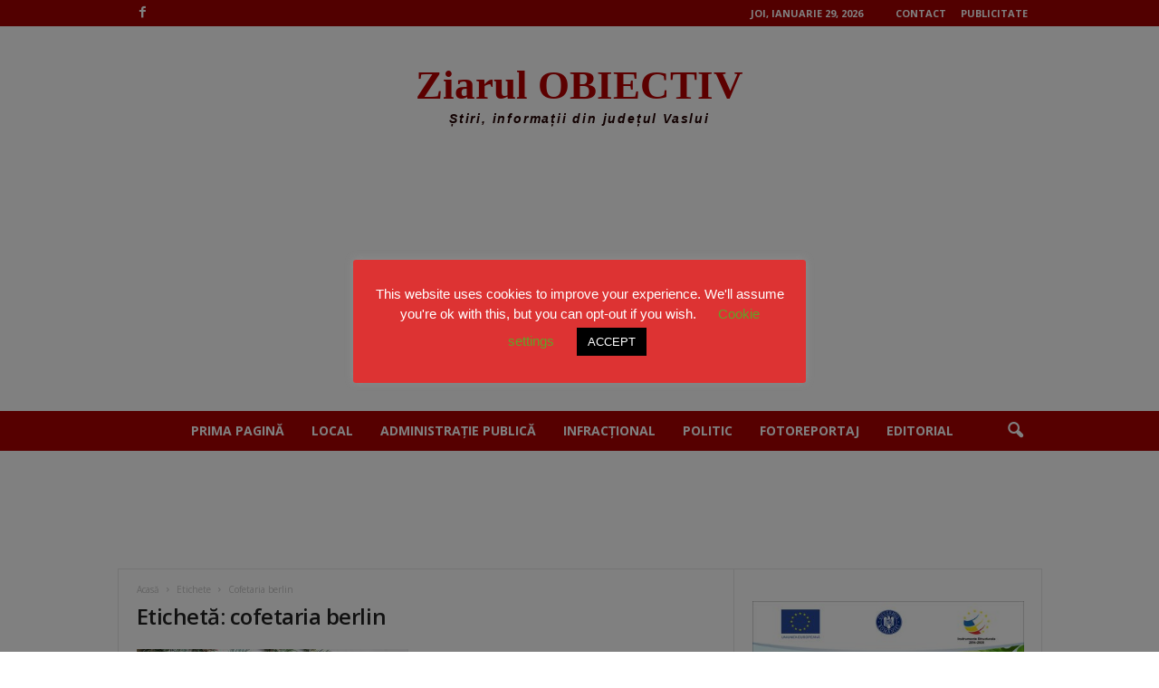

--- FILE ---
content_type: text/html; charset=UTF-8
request_url: https://www.ziarulobiectiv.ro/tag/cofetaria-berlin/
body_size: 20039
content:
<!doctype html >
<!--[if IE 8]>    <html class="ie8" lang="ro-RO"> <![endif]-->
<!--[if IE 9]>    <html class="ie9" lang="ro-RO"> <![endif]-->
<!--[if gt IE 8]><!--> <html lang="ro-RO"> <!--<![endif]-->
<head>
    <title>Arhive cofetaria berlin - ziarulobiectiv</title>
    <meta charset="UTF-8" />
    <meta name="viewport" content="width=device-width, initial-scale=1.0">
    <link rel="pingback" href="https://www.ziarulobiectiv.ro/xmlrpc.php" />
    <meta name='robots' content='index, follow, max-image-preview:large, max-snippet:-1, max-video-preview:-1' />
<link rel="icon" type="image/png" href="https://www.ziarulobiectiv.ro/wp-content/uploads/2026/01/logo22-e1769002624511.jpeg">
	<!-- This site is optimized with the Yoast SEO plugin v26.8 - https://yoast.com/product/yoast-seo-wordpress/ -->
	<link rel="canonical" href="https://www.ziarulobiectiv.ro/tag/cofetaria-berlin/" />
	<meta property="og:locale" content="ro_RO" />
	<meta property="og:type" content="article" />
	<meta property="og:title" content="Arhive cofetaria berlin - ziarulobiectiv" />
	<meta property="og:url" content="https://www.ziarulobiectiv.ro/tag/cofetaria-berlin/" />
	<meta property="og:site_name" content="ziarulobiectiv" />
	<meta property="og:image" content="https://www.ziarulobiectiv.ro/wp-content/uploads/2025/10/logo-ziar-obiectiv1.jpg" />
	<meta property="og:image:width" content="821" />
	<meta property="og:image:height" content="436" />
	<meta property="og:image:type" content="image/jpeg" />
	<meta name="twitter:card" content="summary_large_image" />
	<script type="application/ld+json" class="yoast-schema-graph">{"@context":"https://schema.org","@graph":[{"@type":"CollectionPage","@id":"https://www.ziarulobiectiv.ro/tag/cofetaria-berlin/","url":"https://www.ziarulobiectiv.ro/tag/cofetaria-berlin/","name":"Arhive cofetaria berlin - ziarulobiectiv","isPartOf":{"@id":"https://www.ziarulobiectiv.ro/#website"},"primaryImageOfPage":{"@id":"https://www.ziarulobiectiv.ro/tag/cofetaria-berlin/#primaryimage"},"image":{"@id":"https://www.ziarulobiectiv.ro/tag/cofetaria-berlin/#primaryimage"},"thumbnailUrl":"https://www.ziarulobiectiv.ro/wp-content/uploads/2021/12/berlin.jpeg","breadcrumb":{"@id":"https://www.ziarulobiectiv.ro/tag/cofetaria-berlin/#breadcrumb"},"inLanguage":"ro-RO"},{"@type":"ImageObject","inLanguage":"ro-RO","@id":"https://www.ziarulobiectiv.ro/tag/cofetaria-berlin/#primaryimage","url":"https://www.ziarulobiectiv.ro/wp-content/uploads/2021/12/berlin.jpeg","contentUrl":"https://www.ziarulobiectiv.ro/wp-content/uploads/2021/12/berlin.jpeg","width":900,"height":600},{"@type":"BreadcrumbList","@id":"https://www.ziarulobiectiv.ro/tag/cofetaria-berlin/#breadcrumb","itemListElement":[{"@type":"ListItem","position":1,"name":"Prima pagină","item":"https://www.ziarulobiectiv.ro/"},{"@type":"ListItem","position":2,"name":"cofetaria berlin"}]},{"@type":"WebSite","@id":"https://www.ziarulobiectiv.ro/#website","url":"https://www.ziarulobiectiv.ro/","name":"Ziarul Obiectiv","description":"Site de știri despre județul Vaslui","publisher":{"@id":"https://www.ziarulobiectiv.ro/#organization"},"alternateName":"ziarulobiectiv.ro","potentialAction":[{"@type":"SearchAction","target":{"@type":"EntryPoint","urlTemplate":"https://www.ziarulobiectiv.ro/?s={search_term_string}"},"query-input":{"@type":"PropertyValueSpecification","valueRequired":true,"valueName":"search_term_string"}}],"inLanguage":"ro-RO"},{"@type":"Organization","@id":"https://www.ziarulobiectiv.ro/#organization","name":"Ziarul Obiectiv, cotidian de Vaslui","url":"https://www.ziarulobiectiv.ro/","logo":{"@type":"ImageObject","inLanguage":"ro-RO","@id":"https://www.ziarulobiectiv.ro/#/schema/logo/image/","url":"https://www.ziarulobiectiv.ro/wp-content/uploads/2021/01/logo-Obiectiv.png","contentUrl":"https://www.ziarulobiectiv.ro/wp-content/uploads/2021/01/logo-Obiectiv.png","width":387,"height":88,"caption":"Ziarul Obiectiv, cotidian de Vaslui"},"image":{"@id":"https://www.ziarulobiectiv.ro/#/schema/logo/image/"},"sameAs":["https://www.facebook.com/ziarulobiectiv.vaslui"]}]}</script>
	<!-- / Yoast SEO plugin. -->


<link rel='dns-prefetch' href='//fonts.googleapis.com' />
<link rel="alternate" type="application/rss+xml" title="ziarulobiectiv &raquo; Flux" href="https://www.ziarulobiectiv.ro/feed/" />
<link rel="alternate" type="application/rss+xml" title="ziarulobiectiv &raquo; Flux comentarii" href="https://www.ziarulobiectiv.ro/comments/feed/" />
<link rel="alternate" type="application/rss+xml" title="ziarulobiectiv &raquo; Flux etichetă cofetaria berlin" href="https://www.ziarulobiectiv.ro/tag/cofetaria-berlin/feed/" />
<style id='wp-img-auto-sizes-contain-inline-css' type='text/css'>
img:is([sizes=auto i],[sizes^="auto," i]){contain-intrinsic-size:3000px 1500px}
/*# sourceURL=wp-img-auto-sizes-contain-inline-css */
</style>
<style id='wp-emoji-styles-inline-css' type='text/css'>

	img.wp-smiley, img.emoji {
		display: inline !important;
		border: none !important;
		box-shadow: none !important;
		height: 1em !important;
		width: 1em !important;
		margin: 0 0.07em !important;
		vertical-align: -0.1em !important;
		background: none !important;
		padding: 0 !important;
	}
/*# sourceURL=wp-emoji-styles-inline-css */
</style>
<style id='classic-theme-styles-inline-css' type='text/css'>
/*! This file is auto-generated */
.wp-block-button__link{color:#fff;background-color:#32373c;border-radius:9999px;box-shadow:none;text-decoration:none;padding:calc(.667em + 2px) calc(1.333em + 2px);font-size:1.125em}.wp-block-file__button{background:#32373c;color:#fff;text-decoration:none}
/*# sourceURL=/wp-includes/css/classic-themes.min.css */
</style>
<link rel='stylesheet' id='cookie-law-info-css' href='https://www.ziarulobiectiv.ro/wp-content/plugins/cookie-law-info/legacy/public/css/cookie-law-info-public.css?ver=3.3.9.1' type='text/css' media='all' />
<link rel='stylesheet' id='cookie-law-info-gdpr-css' href='https://www.ziarulobiectiv.ro/wp-content/plugins/cookie-law-info/legacy/public/css/cookie-law-info-gdpr.css?ver=3.3.9.1' type='text/css' media='all' />
<link rel='stylesheet' id='google-fonts-style-css' href='https://fonts.googleapis.com/css?family=Open+Sans%3A400%2C600%2C700%7CRoboto+Condensed%3A400%2C500%2C700&#038;display=swap&#038;ver=5.4.3.4' type='text/css' media='all' />
<link rel='stylesheet' id='td-theme-css' href='https://www.ziarulobiectiv.ro/wp-content/themes/Newsmag/style.css?ver=5.4.3.4' type='text/css' media='all' />
<style id='td-theme-inline-css' type='text/css'>
    
        /* custom css - generated by TagDiv Composer */
        @media (max-width: 767px) {
            .td-header-desktop-wrap {
                display: none;
            }
        }
        @media (min-width: 767px) {
            .td-header-mobile-wrap {
                display: none;
            }
        }
    
	
/*# sourceURL=td-theme-inline-css */
</style>
<link rel='stylesheet' id='td-legacy-framework-front-style-css' href='https://www.ziarulobiectiv.ro/wp-content/plugins/td-composer/legacy/Newsmag/assets/css/td_legacy_main.css?ver=02f7892c77f8d92ff3a6477b3d96dee8' type='text/css' media='all' />
<script type="text/javascript" src="https://www.ziarulobiectiv.ro/wp-includes/js/jquery/jquery.min.js?ver=3.7.1" id="jquery-core-js"></script>
<script type="text/javascript" src="https://www.ziarulobiectiv.ro/wp-includes/js/jquery/jquery-migrate.min.js?ver=3.4.1" id="jquery-migrate-js"></script>
<script type="text/javascript" id="cookie-law-info-js-extra">
/* <![CDATA[ */
var Cli_Data = {"nn_cookie_ids":[],"cookielist":[],"non_necessary_cookies":[],"ccpaEnabled":"","ccpaRegionBased":"","ccpaBarEnabled":"","strictlyEnabled":["necessary","obligatoire"],"ccpaType":"gdpr","js_blocking":"","custom_integration":"","triggerDomRefresh":"","secure_cookies":""};
var cli_cookiebar_settings = {"animate_speed_hide":"500","animate_speed_show":"500","background":"#dd3333","border":"#b1a6a6c2","border_on":"","button_1_button_colour":"#000","button_1_button_hover":"#000000","button_1_link_colour":"#fff","button_1_as_button":"1","button_1_new_win":"","button_2_button_colour":"#333","button_2_button_hover":"#292929","button_2_link_colour":"#444","button_2_as_button":"","button_2_hidebar":"","button_3_button_colour":"#000","button_3_button_hover":"#000000","button_3_link_colour":"#fff","button_3_as_button":"1","button_3_new_win":"","button_4_button_colour":"#000","button_4_button_hover":"#000000","button_4_link_colour":"#62a329","button_4_as_button":"","button_7_button_colour":"#61a229","button_7_button_hover":"#4e8221","button_7_link_colour":"#fff","button_7_as_button":"1","button_7_new_win":"","font_family":"inherit","header_fix":"","notify_animate_hide":"1","notify_animate_show":"","notify_div_id":"#cookie-law-info-bar","notify_position_horizontal":"right","notify_position_vertical":"bottom","scroll_close":"","scroll_close_reload":"","accept_close_reload":"","reject_close_reload":"","showagain_tab":"","showagain_background":"#fff","showagain_border":"#000","showagain_div_id":"#cookie-law-info-again","showagain_x_position":"100px","text":"#ffffff","show_once_yn":"","show_once":"10000","logging_on":"","as_popup":"","popup_overlay":"1","bar_heading_text":"","cookie_bar_as":"popup","popup_showagain_position":"bottom-right","widget_position":"left"};
var log_object = {"ajax_url":"https://www.ziarulobiectiv.ro/wp-admin/admin-ajax.php"};
//# sourceURL=cookie-law-info-js-extra
/* ]]> */
</script>
<script type="text/javascript" src="https://www.ziarulobiectiv.ro/wp-content/plugins/cookie-law-info/legacy/public/js/cookie-law-info-public.js?ver=3.3.9.1" id="cookie-law-info-js"></script>
<link rel="https://api.w.org/" href="https://www.ziarulobiectiv.ro/wp-json/" /><link rel="alternate" title="JSON" type="application/json" href="https://www.ziarulobiectiv.ro/wp-json/wp/v2/tags/2121" /><link rel="EditURI" type="application/rsd+xml" title="RSD" href="https://www.ziarulobiectiv.ro/xmlrpc.php?rsd" />
<script async src="https://www.googletagmanager.com/gtag/js?id=G-MNS8EWQ12D"></script>
<script>
  window.dataLayer = window.dataLayer || [];
  function gtag(){dataLayer.push(arguments);}
  gtag('js', new Date());

  gtag('config', 'G-MNS8EWQ12D');
</script>
<!-- JS generated by theme -->

<script type="text/javascript" id="td-generated-header-js">
    
    

	    var tdBlocksArray = []; //here we store all the items for the current page

	    // td_block class - each ajax block uses a object of this class for requests
	    function tdBlock() {
		    this.id = '';
		    this.block_type = 1; //block type id (1-234 etc)
		    this.atts = '';
		    this.td_column_number = '';
		    this.td_current_page = 1; //
		    this.post_count = 0; //from wp
		    this.found_posts = 0; //from wp
		    this.max_num_pages = 0; //from wp
		    this.td_filter_value = ''; //current live filter value
		    this.is_ajax_running = false;
		    this.td_user_action = ''; // load more or infinite loader (used by the animation)
		    this.header_color = '';
		    this.ajax_pagination_infinite_stop = ''; //show load more at page x
	    }

        // td_js_generator - mini detector
        ( function () {
            var htmlTag = document.getElementsByTagName("html")[0];

	        if ( navigator.userAgent.indexOf("MSIE 10.0") > -1 ) {
                htmlTag.className += ' ie10';
            }

            if ( !!navigator.userAgent.match(/Trident.*rv\:11\./) ) {
                htmlTag.className += ' ie11';
            }

	        if ( navigator.userAgent.indexOf("Edge") > -1 ) {
                htmlTag.className += ' ieEdge';
            }

            if ( /(iPad|iPhone|iPod)/g.test(navigator.userAgent) ) {
                htmlTag.className += ' td-md-is-ios';
            }

            var user_agent = navigator.userAgent.toLowerCase();
            if ( user_agent.indexOf("android") > -1 ) {
                htmlTag.className += ' td-md-is-android';
            }

            if ( -1 !== navigator.userAgent.indexOf('Mac OS X')  ) {
                htmlTag.className += ' td-md-is-os-x';
            }

            if ( /chrom(e|ium)/.test(navigator.userAgent.toLowerCase()) ) {
               htmlTag.className += ' td-md-is-chrome';
            }

            if ( -1 !== navigator.userAgent.indexOf('Firefox') ) {
                htmlTag.className += ' td-md-is-firefox';
            }

            if ( -1 !== navigator.userAgent.indexOf('Safari') && -1 === navigator.userAgent.indexOf('Chrome') ) {
                htmlTag.className += ' td-md-is-safari';
            }

            if( -1 !== navigator.userAgent.indexOf('IEMobile') ){
                htmlTag.className += ' td-md-is-iemobile';
            }

        })();

        var tdLocalCache = {};

        ( function () {
            "use strict";

            tdLocalCache = {
                data: {},
                remove: function (resource_id) {
                    delete tdLocalCache.data[resource_id];
                },
                exist: function (resource_id) {
                    return tdLocalCache.data.hasOwnProperty(resource_id) && tdLocalCache.data[resource_id] !== null;
                },
                get: function (resource_id) {
                    return tdLocalCache.data[resource_id];
                },
                set: function (resource_id, cachedData) {
                    tdLocalCache.remove(resource_id);
                    tdLocalCache.data[resource_id] = cachedData;
                }
            };
        })();

    
    
var td_viewport_interval_list=[{"limitBottom":767,"sidebarWidth":251},{"limitBottom":1023,"sidebarWidth":339}];
var tdc_is_installed="yes";
var tdc_domain_active=false;
var td_ajax_url="https:\/\/www.ziarulobiectiv.ro\/wp-admin\/admin-ajax.php?td_theme_name=Newsmag&v=5.4.3.4";
var td_get_template_directory_uri="https:\/\/www.ziarulobiectiv.ro\/wp-content\/plugins\/td-composer\/legacy\/common";
var tds_snap_menu="snap";
var tds_logo_on_sticky="";
var tds_header_style="10";
var td_please_wait="V\u0103 rug\u0103m a\u0219tepta\u021bi...";
var td_email_user_pass_incorrect="Nume de utilizator sau parola incorect\u0103!";
var td_email_user_incorrect="Email sau nume de utilizator incorect!";
var td_email_incorrect="Email incorect!";
var td_user_incorrect="Username incorrect!";
var td_email_user_empty="Email or username empty!";
var td_pass_empty="Pass empty!";
var td_pass_pattern_incorrect="Invalid Pass Pattern!";
var td_retype_pass_incorrect="Retyped Pass incorrect!";
var tds_more_articles_on_post_enable="";
var tds_more_articles_on_post_time_to_wait="";
var tds_more_articles_on_post_pages_distance_from_top=0;
var tds_captcha="";
var tds_theme_color_site_wide="#4db2ec";
var tds_smart_sidebar="";
var tdThemeName="Newsmag";
var tdThemeNameWl="Newsmag";
var td_magnific_popup_translation_tPrev="\u00cenainte (Tasta direc\u021bionare st\u00e2nga)";
var td_magnific_popup_translation_tNext="\u00cenapoi (Tasta direc\u021bionare dreapta)";
var td_magnific_popup_translation_tCounter="%curr% din %total%";
var td_magnific_popup_translation_ajax_tError="Con\u021binutul de la %url% nu poate fi \u00eenc\u0103rcat.";
var td_magnific_popup_translation_image_tError="Imaginea #%curr% nu poate fi \u00eenc\u0103rcat\u0103.";
var tdBlockNonce="419fc86962";
var tdMobileMenu="enabled";
var tdMobileSearch="enabled";
var tdsDateFormat="l, F j, Y";
var tdDateNamesI18n={"month_names":["ianuarie","februarie","martie","aprilie","mai","iunie","iulie","august","septembrie","octombrie","noiembrie","decembrie"],"month_names_short":["ian.","feb.","mart.","apr.","mai","iun.","iul.","aug.","sept.","oct.","nov.","dec."],"day_names":["duminic\u0103","luni","mar\u021bi","miercuri","joi","vineri","s\u00e2mb\u0103t\u0103"],"day_names_short":["D","lun","mar","mie","J","vin","S"]};
var td_deploy_mode="deploy";
var td_ad_background_click_link="";
var td_ad_background_click_target="";
</script>


<!-- Header style compiled by theme -->

<style>
/* custom css - generated by TagDiv Composer */
    
.td-module-exclusive .td-module-title a:before {
        content: 'EXCLUSIV';
    }
    
    .td-header-top-menu,
    .td-header-wrap .td-top-menu-full {
        background-color: #a30000;
    }

    .td-header-style-1 .td-header-top-menu,
    .td-header-style-2 .td-top-bar-container,
    .td-header-style-7 .td-header-top-menu {
        padding: 0 12px;
        top: 0;
    }

    
    .td-header-sp-top-menu .top-header-menu > li > a,
    .td-header-sp-top-menu .td_data_time,
    .td-subscription-active .td-header-sp-top-menu .tds_menu_login .tdw-wml-user,
    .td-header-sp-top-menu .td-weather-top-widget {
        color: #ffffff;
    }

    
    .td-header-main-menu {
        background-color: #aa0000;
    }

    
    .td-header-border:before {
        background-color: #ffffff;
    }

    
    .td-header-text-logo .td-logo-text-container .td-logo-text {
        color: #b70000;
    }

    
    .td-header-text-logo .td-logo-text-container .td-tagline-text {
        color: #210000;
    }

    
    .td-sub-footer-container {
        background-color: #dd3333;
    }
    .td-sub-footer-container:after {
        background-color: transparent;
    }
    .td-sub-footer-container:before {
        background-color: transparent;
    }
    .td-footer-container.td-container {
        border-bottom-width: 0;
    }

    
    .td-sub-footer-container,
    .td-sub-footer-container a {
        color: #ffffff;
    }
    .td-sub-footer-container li a:before {
        background-color: #ffffff;
    }

    
    .td-header-wrap .td-logo-text-container .td-logo-text {
        font-family:Palatino, "Palatino Linotype", "Hoefler Text", Times, "Times New Roman", serif;
	font-size:45px;
	line-height:70px;
	font-weight:bold;
	
    }
    
    .td-header-wrap .td-logo-text-container .td-tagline-text {
        font-family:"Helvetica Neue", Helvetica, Arial, sans-serif;
	font-size:14px;
	line-height:5px;
	font-style:italic;
	font-weight:bold;
	
    }
    
    .td-post-content p,
    .td-post-content {
        font-size:17px;
	
    }
    
    body .td-block-color-style-1,
    .td-block-color-style-1.td_block_13 .meta-info {
        background-color: #a2b8bf;
    }
    
    body .td-block-color-style-1 .td-pulldown-filter-display-option,
    body .td-block-color-style-1 .td-pulldown-filter-display-option .td-icon-menu-down,
    body .td-block-color-style-1 .td-pulldown-filter-link {
        color: #e0e0e0 !important;
    }
    
    body .td-block-color-style-1 .td-module-title a ,
    body .td-block-color-style-1 i {
        color: #000000;
    }
    
    body .td-block-color-style-1 .td-module-date {
        color: #000000;
    }
</style>




<script type="application/ld+json">
    {
        "@context": "https://schema.org",
        "@type": "BreadcrumbList",
        "itemListElement": [
            {
                "@type": "ListItem",
                "position": 1,
                "item": {
                    "@type": "WebSite",
                    "@id": "https://www.ziarulobiectiv.ro/",
                    "name": "Acasă"
                }
            },
            {
                "@type": "ListItem",
                "position": 2,
                    "item": {
                    "@type": "WebPage",
                    "@id": "https://www.ziarulobiectiv.ro/tag/cofetaria-berlin/",
                    "name": "Cofetaria berlin"
                }
            }    
        ]
    }
</script>
	<style id="tdw-css-placeholder">/* custom css - generated by TagDiv Composer */
</style><style id='wp-block-image-inline-css' type='text/css'>
.wp-block-image>a,.wp-block-image>figure>a{display:inline-block}.wp-block-image img{box-sizing:border-box;height:auto;max-width:100%;vertical-align:bottom}@media not (prefers-reduced-motion){.wp-block-image img.hide{visibility:hidden}.wp-block-image img.show{animation:show-content-image .4s}}.wp-block-image[style*=border-radius] img,.wp-block-image[style*=border-radius]>a{border-radius:inherit}.wp-block-image.has-custom-border img{box-sizing:border-box}.wp-block-image.aligncenter{text-align:center}.wp-block-image.alignfull>a,.wp-block-image.alignwide>a{width:100%}.wp-block-image.alignfull img,.wp-block-image.alignwide img{height:auto;width:100%}.wp-block-image .aligncenter,.wp-block-image .alignleft,.wp-block-image .alignright,.wp-block-image.aligncenter,.wp-block-image.alignleft,.wp-block-image.alignright{display:table}.wp-block-image .aligncenter>figcaption,.wp-block-image .alignleft>figcaption,.wp-block-image .alignright>figcaption,.wp-block-image.aligncenter>figcaption,.wp-block-image.alignleft>figcaption,.wp-block-image.alignright>figcaption{caption-side:bottom;display:table-caption}.wp-block-image .alignleft{float:left;margin:.5em 1em .5em 0}.wp-block-image .alignright{float:right;margin:.5em 0 .5em 1em}.wp-block-image .aligncenter{margin-left:auto;margin-right:auto}.wp-block-image :where(figcaption){margin-bottom:1em;margin-top:.5em}.wp-block-image.is-style-circle-mask img{border-radius:9999px}@supports ((-webkit-mask-image:none) or (mask-image:none)) or (-webkit-mask-image:none){.wp-block-image.is-style-circle-mask img{border-radius:0;-webkit-mask-image:url('data:image/svg+xml;utf8,<svg viewBox="0 0 100 100" xmlns="http://www.w3.org/2000/svg"><circle cx="50" cy="50" r="50"/></svg>');mask-image:url('data:image/svg+xml;utf8,<svg viewBox="0 0 100 100" xmlns="http://www.w3.org/2000/svg"><circle cx="50" cy="50" r="50"/></svg>');mask-mode:alpha;-webkit-mask-position:center;mask-position:center;-webkit-mask-repeat:no-repeat;mask-repeat:no-repeat;-webkit-mask-size:contain;mask-size:contain}}:root :where(.wp-block-image.is-style-rounded img,.wp-block-image .is-style-rounded img){border-radius:9999px}.wp-block-image figure{margin:0}.wp-lightbox-container{display:flex;flex-direction:column;position:relative}.wp-lightbox-container img{cursor:zoom-in}.wp-lightbox-container img:hover+button{opacity:1}.wp-lightbox-container button{align-items:center;backdrop-filter:blur(16px) saturate(180%);background-color:#5a5a5a40;border:none;border-radius:4px;cursor:zoom-in;display:flex;height:20px;justify-content:center;opacity:0;padding:0;position:absolute;right:16px;text-align:center;top:16px;width:20px;z-index:100}@media not (prefers-reduced-motion){.wp-lightbox-container button{transition:opacity .2s ease}}.wp-lightbox-container button:focus-visible{outline:3px auto #5a5a5a40;outline:3px auto -webkit-focus-ring-color;outline-offset:3px}.wp-lightbox-container button:hover{cursor:pointer;opacity:1}.wp-lightbox-container button:focus{opacity:1}.wp-lightbox-container button:focus,.wp-lightbox-container button:hover,.wp-lightbox-container button:not(:hover):not(:active):not(.has-background){background-color:#5a5a5a40;border:none}.wp-lightbox-overlay{box-sizing:border-box;cursor:zoom-out;height:100vh;left:0;overflow:hidden;position:fixed;top:0;visibility:hidden;width:100%;z-index:100000}.wp-lightbox-overlay .close-button{align-items:center;cursor:pointer;display:flex;justify-content:center;min-height:40px;min-width:40px;padding:0;position:absolute;right:calc(env(safe-area-inset-right) + 16px);top:calc(env(safe-area-inset-top) + 16px);z-index:5000000}.wp-lightbox-overlay .close-button:focus,.wp-lightbox-overlay .close-button:hover,.wp-lightbox-overlay .close-button:not(:hover):not(:active):not(.has-background){background:none;border:none}.wp-lightbox-overlay .lightbox-image-container{height:var(--wp--lightbox-container-height);left:50%;overflow:hidden;position:absolute;top:50%;transform:translate(-50%,-50%);transform-origin:top left;width:var(--wp--lightbox-container-width);z-index:9999999999}.wp-lightbox-overlay .wp-block-image{align-items:center;box-sizing:border-box;display:flex;height:100%;justify-content:center;margin:0;position:relative;transform-origin:0 0;width:100%;z-index:3000000}.wp-lightbox-overlay .wp-block-image img{height:var(--wp--lightbox-image-height);min-height:var(--wp--lightbox-image-height);min-width:var(--wp--lightbox-image-width);width:var(--wp--lightbox-image-width)}.wp-lightbox-overlay .wp-block-image figcaption{display:none}.wp-lightbox-overlay button{background:none;border:none}.wp-lightbox-overlay .scrim{background-color:#fff;height:100%;opacity:.9;position:absolute;width:100%;z-index:2000000}.wp-lightbox-overlay.active{visibility:visible}@media not (prefers-reduced-motion){.wp-lightbox-overlay.active{animation:turn-on-visibility .25s both}.wp-lightbox-overlay.active img{animation:turn-on-visibility .35s both}.wp-lightbox-overlay.show-closing-animation:not(.active){animation:turn-off-visibility .35s both}.wp-lightbox-overlay.show-closing-animation:not(.active) img{animation:turn-off-visibility .25s both}.wp-lightbox-overlay.zoom.active{animation:none;opacity:1;visibility:visible}.wp-lightbox-overlay.zoom.active .lightbox-image-container{animation:lightbox-zoom-in .4s}.wp-lightbox-overlay.zoom.active .lightbox-image-container img{animation:none}.wp-lightbox-overlay.zoom.active .scrim{animation:turn-on-visibility .4s forwards}.wp-lightbox-overlay.zoom.show-closing-animation:not(.active){animation:none}.wp-lightbox-overlay.zoom.show-closing-animation:not(.active) .lightbox-image-container{animation:lightbox-zoom-out .4s}.wp-lightbox-overlay.zoom.show-closing-animation:not(.active) .lightbox-image-container img{animation:none}.wp-lightbox-overlay.zoom.show-closing-animation:not(.active) .scrim{animation:turn-off-visibility .4s forwards}}@keyframes show-content-image{0%{visibility:hidden}99%{visibility:hidden}to{visibility:visible}}@keyframes turn-on-visibility{0%{opacity:0}to{opacity:1}}@keyframes turn-off-visibility{0%{opacity:1;visibility:visible}99%{opacity:0;visibility:visible}to{opacity:0;visibility:hidden}}@keyframes lightbox-zoom-in{0%{transform:translate(calc((-100vw + var(--wp--lightbox-scrollbar-width))/2 + var(--wp--lightbox-initial-left-position)),calc(-50vh + var(--wp--lightbox-initial-top-position))) scale(var(--wp--lightbox-scale))}to{transform:translate(-50%,-50%) scale(1)}}@keyframes lightbox-zoom-out{0%{transform:translate(-50%,-50%) scale(1);visibility:visible}99%{visibility:visible}to{transform:translate(calc((-100vw + var(--wp--lightbox-scrollbar-width))/2 + var(--wp--lightbox-initial-left-position)),calc(-50vh + var(--wp--lightbox-initial-top-position))) scale(var(--wp--lightbox-scale));visibility:hidden}}
/*# sourceURL=https://www.ziarulobiectiv.ro/wp-includes/blocks/image/style.min.css */
</style>
<style id='wp-block-list-inline-css' type='text/css'>
ol,ul{box-sizing:border-box}:root :where(.wp-block-list.has-background){padding:1.25em 2.375em}
/*# sourceURL=https://www.ziarulobiectiv.ro/wp-includes/blocks/list/style.min.css */
</style>
<style id='global-styles-inline-css' type='text/css'>
:root{--wp--preset--aspect-ratio--square: 1;--wp--preset--aspect-ratio--4-3: 4/3;--wp--preset--aspect-ratio--3-4: 3/4;--wp--preset--aspect-ratio--3-2: 3/2;--wp--preset--aspect-ratio--2-3: 2/3;--wp--preset--aspect-ratio--16-9: 16/9;--wp--preset--aspect-ratio--9-16: 9/16;--wp--preset--color--black: #000000;--wp--preset--color--cyan-bluish-gray: #abb8c3;--wp--preset--color--white: #ffffff;--wp--preset--color--pale-pink: #f78da7;--wp--preset--color--vivid-red: #cf2e2e;--wp--preset--color--luminous-vivid-orange: #ff6900;--wp--preset--color--luminous-vivid-amber: #fcb900;--wp--preset--color--light-green-cyan: #7bdcb5;--wp--preset--color--vivid-green-cyan: #00d084;--wp--preset--color--pale-cyan-blue: #8ed1fc;--wp--preset--color--vivid-cyan-blue: #0693e3;--wp--preset--color--vivid-purple: #9b51e0;--wp--preset--gradient--vivid-cyan-blue-to-vivid-purple: linear-gradient(135deg,rgb(6,147,227) 0%,rgb(155,81,224) 100%);--wp--preset--gradient--light-green-cyan-to-vivid-green-cyan: linear-gradient(135deg,rgb(122,220,180) 0%,rgb(0,208,130) 100%);--wp--preset--gradient--luminous-vivid-amber-to-luminous-vivid-orange: linear-gradient(135deg,rgb(252,185,0) 0%,rgb(255,105,0) 100%);--wp--preset--gradient--luminous-vivid-orange-to-vivid-red: linear-gradient(135deg,rgb(255,105,0) 0%,rgb(207,46,46) 100%);--wp--preset--gradient--very-light-gray-to-cyan-bluish-gray: linear-gradient(135deg,rgb(238,238,238) 0%,rgb(169,184,195) 100%);--wp--preset--gradient--cool-to-warm-spectrum: linear-gradient(135deg,rgb(74,234,220) 0%,rgb(151,120,209) 20%,rgb(207,42,186) 40%,rgb(238,44,130) 60%,rgb(251,105,98) 80%,rgb(254,248,76) 100%);--wp--preset--gradient--blush-light-purple: linear-gradient(135deg,rgb(255,206,236) 0%,rgb(152,150,240) 100%);--wp--preset--gradient--blush-bordeaux: linear-gradient(135deg,rgb(254,205,165) 0%,rgb(254,45,45) 50%,rgb(107,0,62) 100%);--wp--preset--gradient--luminous-dusk: linear-gradient(135deg,rgb(255,203,112) 0%,rgb(199,81,192) 50%,rgb(65,88,208) 100%);--wp--preset--gradient--pale-ocean: linear-gradient(135deg,rgb(255,245,203) 0%,rgb(182,227,212) 50%,rgb(51,167,181) 100%);--wp--preset--gradient--electric-grass: linear-gradient(135deg,rgb(202,248,128) 0%,rgb(113,206,126) 100%);--wp--preset--gradient--midnight: linear-gradient(135deg,rgb(2,3,129) 0%,rgb(40,116,252) 100%);--wp--preset--font-size--small: 10px;--wp--preset--font-size--medium: 20px;--wp--preset--font-size--large: 30px;--wp--preset--font-size--x-large: 42px;--wp--preset--font-size--regular: 14px;--wp--preset--font-size--larger: 48px;--wp--preset--spacing--20: 0.44rem;--wp--preset--spacing--30: 0.67rem;--wp--preset--spacing--40: 1rem;--wp--preset--spacing--50: 1.5rem;--wp--preset--spacing--60: 2.25rem;--wp--preset--spacing--70: 3.38rem;--wp--preset--spacing--80: 5.06rem;--wp--preset--shadow--natural: 6px 6px 9px rgba(0, 0, 0, 0.2);--wp--preset--shadow--deep: 12px 12px 50px rgba(0, 0, 0, 0.4);--wp--preset--shadow--sharp: 6px 6px 0px rgba(0, 0, 0, 0.2);--wp--preset--shadow--outlined: 6px 6px 0px -3px rgb(255, 255, 255), 6px 6px rgb(0, 0, 0);--wp--preset--shadow--crisp: 6px 6px 0px rgb(0, 0, 0);}:where(.is-layout-flex){gap: 0.5em;}:where(.is-layout-grid){gap: 0.5em;}body .is-layout-flex{display: flex;}.is-layout-flex{flex-wrap: wrap;align-items: center;}.is-layout-flex > :is(*, div){margin: 0;}body .is-layout-grid{display: grid;}.is-layout-grid > :is(*, div){margin: 0;}:where(.wp-block-columns.is-layout-flex){gap: 2em;}:where(.wp-block-columns.is-layout-grid){gap: 2em;}:where(.wp-block-post-template.is-layout-flex){gap: 1.25em;}:where(.wp-block-post-template.is-layout-grid){gap: 1.25em;}.has-black-color{color: var(--wp--preset--color--black) !important;}.has-cyan-bluish-gray-color{color: var(--wp--preset--color--cyan-bluish-gray) !important;}.has-white-color{color: var(--wp--preset--color--white) !important;}.has-pale-pink-color{color: var(--wp--preset--color--pale-pink) !important;}.has-vivid-red-color{color: var(--wp--preset--color--vivid-red) !important;}.has-luminous-vivid-orange-color{color: var(--wp--preset--color--luminous-vivid-orange) !important;}.has-luminous-vivid-amber-color{color: var(--wp--preset--color--luminous-vivid-amber) !important;}.has-light-green-cyan-color{color: var(--wp--preset--color--light-green-cyan) !important;}.has-vivid-green-cyan-color{color: var(--wp--preset--color--vivid-green-cyan) !important;}.has-pale-cyan-blue-color{color: var(--wp--preset--color--pale-cyan-blue) !important;}.has-vivid-cyan-blue-color{color: var(--wp--preset--color--vivid-cyan-blue) !important;}.has-vivid-purple-color{color: var(--wp--preset--color--vivid-purple) !important;}.has-black-background-color{background-color: var(--wp--preset--color--black) !important;}.has-cyan-bluish-gray-background-color{background-color: var(--wp--preset--color--cyan-bluish-gray) !important;}.has-white-background-color{background-color: var(--wp--preset--color--white) !important;}.has-pale-pink-background-color{background-color: var(--wp--preset--color--pale-pink) !important;}.has-vivid-red-background-color{background-color: var(--wp--preset--color--vivid-red) !important;}.has-luminous-vivid-orange-background-color{background-color: var(--wp--preset--color--luminous-vivid-orange) !important;}.has-luminous-vivid-amber-background-color{background-color: var(--wp--preset--color--luminous-vivid-amber) !important;}.has-light-green-cyan-background-color{background-color: var(--wp--preset--color--light-green-cyan) !important;}.has-vivid-green-cyan-background-color{background-color: var(--wp--preset--color--vivid-green-cyan) !important;}.has-pale-cyan-blue-background-color{background-color: var(--wp--preset--color--pale-cyan-blue) !important;}.has-vivid-cyan-blue-background-color{background-color: var(--wp--preset--color--vivid-cyan-blue) !important;}.has-vivid-purple-background-color{background-color: var(--wp--preset--color--vivid-purple) !important;}.has-black-border-color{border-color: var(--wp--preset--color--black) !important;}.has-cyan-bluish-gray-border-color{border-color: var(--wp--preset--color--cyan-bluish-gray) !important;}.has-white-border-color{border-color: var(--wp--preset--color--white) !important;}.has-pale-pink-border-color{border-color: var(--wp--preset--color--pale-pink) !important;}.has-vivid-red-border-color{border-color: var(--wp--preset--color--vivid-red) !important;}.has-luminous-vivid-orange-border-color{border-color: var(--wp--preset--color--luminous-vivid-orange) !important;}.has-luminous-vivid-amber-border-color{border-color: var(--wp--preset--color--luminous-vivid-amber) !important;}.has-light-green-cyan-border-color{border-color: var(--wp--preset--color--light-green-cyan) !important;}.has-vivid-green-cyan-border-color{border-color: var(--wp--preset--color--vivid-green-cyan) !important;}.has-pale-cyan-blue-border-color{border-color: var(--wp--preset--color--pale-cyan-blue) !important;}.has-vivid-cyan-blue-border-color{border-color: var(--wp--preset--color--vivid-cyan-blue) !important;}.has-vivid-purple-border-color{border-color: var(--wp--preset--color--vivid-purple) !important;}.has-vivid-cyan-blue-to-vivid-purple-gradient-background{background: var(--wp--preset--gradient--vivid-cyan-blue-to-vivid-purple) !important;}.has-light-green-cyan-to-vivid-green-cyan-gradient-background{background: var(--wp--preset--gradient--light-green-cyan-to-vivid-green-cyan) !important;}.has-luminous-vivid-amber-to-luminous-vivid-orange-gradient-background{background: var(--wp--preset--gradient--luminous-vivid-amber-to-luminous-vivid-orange) !important;}.has-luminous-vivid-orange-to-vivid-red-gradient-background{background: var(--wp--preset--gradient--luminous-vivid-orange-to-vivid-red) !important;}.has-very-light-gray-to-cyan-bluish-gray-gradient-background{background: var(--wp--preset--gradient--very-light-gray-to-cyan-bluish-gray) !important;}.has-cool-to-warm-spectrum-gradient-background{background: var(--wp--preset--gradient--cool-to-warm-spectrum) !important;}.has-blush-light-purple-gradient-background{background: var(--wp--preset--gradient--blush-light-purple) !important;}.has-blush-bordeaux-gradient-background{background: var(--wp--preset--gradient--blush-bordeaux) !important;}.has-luminous-dusk-gradient-background{background: var(--wp--preset--gradient--luminous-dusk) !important;}.has-pale-ocean-gradient-background{background: var(--wp--preset--gradient--pale-ocean) !important;}.has-electric-grass-gradient-background{background: var(--wp--preset--gradient--electric-grass) !important;}.has-midnight-gradient-background{background: var(--wp--preset--gradient--midnight) !important;}.has-small-font-size{font-size: var(--wp--preset--font-size--small) !important;}.has-medium-font-size{font-size: var(--wp--preset--font-size--medium) !important;}.has-large-font-size{font-size: var(--wp--preset--font-size--large) !important;}.has-x-large-font-size{font-size: var(--wp--preset--font-size--x-large) !important;}
/*# sourceURL=global-styles-inline-css */
</style>
</head>

<body data-rsssl=1 class="archive tag tag-cofetaria-berlin tag-2121 wp-theme-Newsmag global-block-template-1 td-full-layout" itemscope="itemscope" itemtype="https://schema.org/WebPage">

        <div class="td-scroll-up  td-hide-scroll-up-on-mob"  style="display:none;"><i class="td-icon-menu-up"></i></div>

    
    <div class="td-menu-background"></div>
<div id="td-mobile-nav">
    <div class="td-mobile-container">
        <!-- mobile menu top section -->
        <div class="td-menu-socials-wrap">
            <!-- socials -->
            <div class="td-menu-socials">
                
        <span class="td-social-icon-wrap">
            <a target="_blank" rel="nofollow" href="https://www.facebook.com/ziarulobiectiv.vaslui/" title="Facebook">
                <i class="td-icon-font td-icon-facebook"></i>
                <span style="display: none">Facebook</span>
            </a>
        </span>            </div>
            <!-- close button -->
            <div class="td-mobile-close">
                <span><i class="td-icon-close-mobile"></i></span>
            </div>
        </div>

        <!-- login section -->
        
        <!-- menu section -->
        <div class="td-mobile-content">
            <div class="menu-meniu-principal-container"><ul id="menu-meniu-principal" class="td-mobile-main-menu"><li id="menu-item-30" class="menu-item menu-item-type-post_type menu-item-object-page menu-item-home menu-item-first menu-item-30"><a href="https://www.ziarulobiectiv.ro/">Prima pagină</a></li>
<li id="menu-item-35" class="menu-item menu-item-type-taxonomy menu-item-object-category menu-item-35"><a href="https://www.ziarulobiectiv.ro/category/local/">Local</a></li>
<li id="menu-item-31" class="menu-item menu-item-type-taxonomy menu-item-object-category menu-item-31"><a href="https://www.ziarulobiectiv.ro/category/administratie-publica/">Administrație publică</a></li>
<li id="menu-item-34" class="menu-item menu-item-type-taxonomy menu-item-object-category menu-item-34"><a href="https://www.ziarulobiectiv.ro/category/infractional/">Infracțional</a></li>
<li id="menu-item-36" class="menu-item menu-item-type-taxonomy menu-item-object-category menu-item-36"><a href="https://www.ziarulobiectiv.ro/category/politic/">Politic</a></li>
<li id="menu-item-33" class="menu-item menu-item-type-taxonomy menu-item-object-category menu-item-33"><a href="https://www.ziarulobiectiv.ro/category/fotoreportaj/">Fotoreportaj</a></li>
<li id="menu-item-1087" class="menu-item menu-item-type-taxonomy menu-item-object-category menu-item-1087"><a href="https://www.ziarulobiectiv.ro/category/editorial/">Editorial</a></li>
</ul></div>        </div>
    </div>

    <!-- register/login section -->
    </div>    <div class="td-search-background"></div>
<div class="td-search-wrap-mob">
	<div class="td-drop-down-search">
		<form method="get" class="td-search-form" action="https://www.ziarulobiectiv.ro/">
			<!-- close button -->
			<div class="td-search-close">
				<span><i class="td-icon-close-mobile"></i></span>
			</div>
			<div role="search" class="td-search-input">
				<span>Căutați</span>
				<input id="td-header-search-mob" type="text" value="" name="s" autocomplete="off" />
			</div>
		</form>
		<div id="td-aj-search-mob"></div>
	</div>
</div>

    <div id="td-outer-wrap">
    
        <div class="td-outer-container">
        
            <!--
Header style 10
-->

<div class="td-header-wrap td-header-style-10">
	<div class="td-top-menu-full">
        <div class="td-header-row td-header-top-menu td-make-full">
		    
    <div class="td-top-bar-container top-bar-style-2">
            <div class="td-header-sp-top-widget">
        
        <span class="td-social-icon-wrap">
            <a target="_blank" rel="nofollow" href="https://www.facebook.com/ziarulobiectiv.vaslui/" title="Facebook">
                <i class="td-icon-font td-icon-facebook"></i>
                <span style="display: none">Facebook</span>
            </a>
        </span>    </div>
            <div class="td-header-sp-top-menu">

            <div class="td_data_time">
            <div style="visibility:hidden;">

                joi, ianuarie 29, 2026
            </div>
        </div>
    <div class="menu-top-container"><ul id="menu-meniu-sus" class="top-header-menu"><li id="menu-item-478" class="menu-item menu-item-type-post_type menu-item-object-page menu-item-first td-menu-item td-normal-menu menu-item-478"><a href="https://www.ziarulobiectiv.ro/contact/">Contact</a></li>
<li id="menu-item-8299" class="menu-item menu-item-type-post_type menu-item-object-page td-menu-item td-normal-menu menu-item-8299"><a href="https://www.ziarulobiectiv.ro/publicitate/">Publicitate</a></li>
</ul></div></div>    </div>

	    </div>
	</div>

	<div class="td-header-row td-header-header ">
		<div class="td-header-text-logo">
					<span class="td-logo-text-container">
		<a class="td-logo-wrap" href="https://www.ziarulobiectiv.ro/">
						<span class="td-logo-text">Ziarul OBIECTIV</span>
						<span class="td-tagline-text">Știri, informații din județul Vaslui</span>
		</a>
    </span>
				</div>
	</div>

    <div class="td-header-menu-wrap">
        <div class="td-header-row td-header-main-menu">
            <div class="td-make-full">
                <div id="td-header-menu" role="navigation">
        <div id="td-top-mobile-toggle"><span><i class="td-icon-font td-icon-mobile"></i></span></div>
        <div class="td-main-menu-logo td-logo-in-header">
            </div>
    <div class="menu-meniu-principal-container"><ul id="menu-meniu-principal-1" class="sf-menu"><li class="menu-item menu-item-type-post_type menu-item-object-page menu-item-home menu-item-first td-menu-item td-normal-menu menu-item-30"><a href="https://www.ziarulobiectiv.ro/">Prima pagină</a></li>
<li class="menu-item menu-item-type-taxonomy menu-item-object-category td-menu-item td-normal-menu menu-item-35"><a href="https://www.ziarulobiectiv.ro/category/local/">Local</a></li>
<li class="menu-item menu-item-type-taxonomy menu-item-object-category td-menu-item td-normal-menu menu-item-31"><a href="https://www.ziarulobiectiv.ro/category/administratie-publica/">Administrație publică</a></li>
<li class="menu-item menu-item-type-taxonomy menu-item-object-category td-menu-item td-normal-menu menu-item-34"><a href="https://www.ziarulobiectiv.ro/category/infractional/">Infracțional</a></li>
<li class="menu-item menu-item-type-taxonomy menu-item-object-category td-menu-item td-normal-menu menu-item-36"><a href="https://www.ziarulobiectiv.ro/category/politic/">Politic</a></li>
<li class="menu-item menu-item-type-taxonomy menu-item-object-category td-menu-item td-normal-menu menu-item-33"><a href="https://www.ziarulobiectiv.ro/category/fotoreportaj/">Fotoreportaj</a></li>
<li class="menu-item menu-item-type-taxonomy menu-item-object-category td-menu-item td-normal-menu menu-item-1087"><a href="https://www.ziarulobiectiv.ro/category/editorial/">Editorial</a></li>
</ul></div></div>

<div class="td-search-wrapper">
    <div id="td-top-search">
        <!-- Search -->
        <div class="header-search-wrap">
            <div class="dropdown header-search">
                <a id="td-header-search-button" href="#" role="button" aria-label="search icon" class="dropdown-toggle " data-toggle="dropdown"><i class="td-icon-search"></i></a>
                                <span id="td-header-search-button-mob" class="dropdown-toggle " data-toggle="dropdown"><i class="td-icon-search"></i></span>
                            </div>
        </div>
    </div>
</div>

<div class="header-search-wrap">
	<div class="dropdown header-search">
		<div class="td-drop-down-search">
			<form method="get" class="td-search-form" action="https://www.ziarulobiectiv.ro/">
				<div role="search" class="td-head-form-search-wrap">
					<input class="needsclick" id="td-header-search" type="text" value="" name="s" autocomplete="off" /><input class="wpb_button wpb_btn-inverse btn" type="submit" id="td-header-search-top" value="Căutați" />
				</div>
			</form>
			<div id="td-aj-search"></div>
		</div>
	</div>
</div>            </div>
        </div>
    </div>

	<div class="td-header-container">
		<div class="td-header-row">
			<div class="td-header-sp-rec">
				
<div class="td-header-ad-wrap  td-ad-m td-ad-tp td-ad-p">
    
 <!-- A generated by theme --> 

<script async src="//pagead2.googlesyndication.com/pagead/js/adsbygoogle.js"></script><div class="td-g-rec td-g-rec-id-header tdi_1 td_block_template_1">
<script type="text/javascript">
var td_screen_width = document.body.clientWidth;
window.addEventListener("load", function(){            
	            var placeAdEl = document.getElementById("td-ad-placeholder");
			    if ( null !== placeAdEl && td_screen_width >= 1024 ) {
			        
			        /* large monitors */
			        var adEl = document.createElement("ins");
		            placeAdEl.replaceWith(adEl);	
		            adEl.setAttribute("class", "adsbygoogle");
		            adEl.setAttribute("style", "display:inline-block;width:728px;height:90px");	            		                
		            adEl.setAttribute("data-ad-client", "ca-pub-9002985094835675");
		            adEl.setAttribute("data-ad-slot", "");	            
			        (adsbygoogle = window.adsbygoogle || []).push({});
			    }
			});window.addEventListener("load", function(){            
	            var placeAdEl = document.getElementById("td-ad-placeholder");
			    if ( null !== placeAdEl && td_screen_width >= 768  && td_screen_width < 1024 ) {
			    
			        /* portrait tablets */
			        var adEl = document.createElement("ins");
		            placeAdEl.replaceWith(adEl);	
		            adEl.setAttribute("class", "adsbygoogle");
		            adEl.setAttribute("style", "display:inline-block;width:468px;height:60px");	            		                
		            adEl.setAttribute("data-ad-client", "ca-pub-9002985094835675");
		            adEl.setAttribute("data-ad-slot", "");	            
			        (adsbygoogle = window.adsbygoogle || []).push({});
			    }
			});window.addEventListener("load", function(){            
	            var placeAdEl = document.getElementById("td-ad-placeholder");
			    if ( null !== placeAdEl && td_screen_width < 768 ) {
			    
			        /* Phones */
			        var adEl = document.createElement("ins");
		            placeAdEl.replaceWith(adEl);	
		            adEl.setAttribute("class", "adsbygoogle");
		            adEl.setAttribute("style", "display:inline-block;width:320px;height:50px");	            		                
		            adEl.setAttribute("data-ad-client", "ca-pub-9002985094835675");
		            adEl.setAttribute("data-ad-slot", "");	            
			        (adsbygoogle = window.adsbygoogle || []).push({});
			    }
			});</script>
<noscript id="td-ad-placeholder"></noscript></div>

 <!-- end A --> 



</div>			</div>
		</div>
	</div>
</div>
<div class="td-container">
    <div class="td-container-border">
        <div class="td-pb-row">
                                    <div class="td-pb-span8 td-main-content">
                            <div class="td-ss-main-content">
                                <div class="td-page-header td-pb-padding-side">
                                    <div class="entry-crumbs"><span><a title="" class="entry-crumb" href="https://www.ziarulobiectiv.ro/">Acasă</a></span> <i class="td-icon-right td-bread-sep td-bred-no-url-last"></i> <span class="td-bred-no-url-last">Etichete</span> <i class="td-icon-right td-bread-sep td-bred-no-url-last"></i> <span class="td-bred-no-url-last">Cofetaria berlin</span></div>
                                    <h1 class="entry-title td-page-title">
                                        <span>Etichetă: cofetaria berlin</span>
                                    </h1>
                                </div>
                                

	<div class="td-block-row">

	<div class="td-block-span6">
<!-- module -->
        <div class="td_module_1 td_module_wrap td-animation-stack td-cpt-post">
            <div class="td-module-image">
                <div class="td-module-thumb"><a href="https://www.ziarulobiectiv.ro/mesaj-de-craciun-din-partea-magazinelor-berlin/"  rel="bookmark" class="td-image-wrap " title="Mesaj de Crăciun din partea Magazinelor Berlin" ><img width="300" height="160" class="entry-thumb" src="https://www.ziarulobiectiv.ro/wp-content/uploads/2021/12/berlin-300x160.jpeg"   alt="" title="Mesaj de Crăciun din partea Magazinelor Berlin" /></a></div>                                            </div>

            <h3 class="entry-title td-module-title"><a href="https://www.ziarulobiectiv.ro/mesaj-de-craciun-din-partea-magazinelor-berlin/"  rel="bookmark" title="Mesaj de Crăciun din partea Magazinelor Berlin">Mesaj de Crăciun din partea Magazinelor Berlin</a></h3>
            <div class="meta-info">
                                <span class="td-post-author-name"><a href="https://www.ziarulobiectiv.ro/author/simona/">Simona Mihăilă</a> <span>-</span> </span>                <span class="td-post-date"><time class="entry-date updated td-module-date" datetime="2021-12-25T02:08:16+02:00" >25 decembrie 2021</time></span>                <span class="td-module-comments"><a href="https://www.ziarulobiectiv.ro/mesaj-de-craciun-din-partea-magazinelor-berlin/#respond">0</a></span>            </div>

            
        </div>

        
	</div> <!-- ./td-block-span6 --></div><!--./row-fluid-->                            </div>
                        </div>
                        <div class="td-pb-span4 td-main-sidebar">
                            <div class="td-ss-main-sidebar">
                                <aside class="td_block_template_1 widget widget_media_image"><a href="https://www.aquavaslui.ro/"><img width="424" height="600" src="https://www.ziarulobiectiv.ro/wp-content/uploads/2021/04/banner-aquavas.jpg" class="image wp-image-6043  attachment-full size-full" alt="" style="max-width: 100%; height: auto;" decoding="async" loading="lazy" srcset="https://www.ziarulobiectiv.ro/wp-content/uploads/2021/04/banner-aquavas.jpg 424w, https://www.ziarulobiectiv.ro/wp-content/uploads/2021/04/banner-aquavas-212x300.jpg 212w, https://www.ziarulobiectiv.ro/wp-content/uploads/2021/04/banner-aquavas-297x420.jpg 297w" sizes="auto, (max-width: 424px) 100vw, 424px" /></a></aside><aside class="td_block_template_1 widget widget_block widget_media_image">
<figure class="wp-block-image size-full"><img loading="lazy" decoding="async" width="379" height="600" src="https://www.ziarulobiectiv.ro/wp-content/uploads/2022/05/Banner-Urbana1.jpg" alt="" class="wp-image-11445" srcset="https://www.ziarulobiectiv.ro/wp-content/uploads/2022/05/Banner-Urbana1.jpg 379w, https://www.ziarulobiectiv.ro/wp-content/uploads/2022/05/Banner-Urbana1-190x300.jpg 190w, https://www.ziarulobiectiv.ro/wp-content/uploads/2022/05/Banner-Urbana1-265x420.jpg 265w" sizes="auto, (max-width: 379px) 100vw, 379px" /></figure>
</aside><aside class="td_block_template_1 widget widget_media_image"><a href="https://www.facebook.com/LUKARTSERVICE"><img width="1000" height="836" src="https://www.ziarulobiectiv.ro/wp-content/uploads/2021/01/artluk-banner-300x250-1.png" class="image wp-image-4161  attachment-full size-full" alt="" style="max-width: 100%; height: auto;" decoding="async" loading="lazy" srcset="https://www.ziarulobiectiv.ro/wp-content/uploads/2021/01/artluk-banner-300x250-1.png 1000w, https://www.ziarulobiectiv.ro/wp-content/uploads/2021/01/artluk-banner-300x250-1-300x251.png 300w, https://www.ziarulobiectiv.ro/wp-content/uploads/2021/01/artluk-banner-300x250-1-768x642.png 768w, https://www.ziarulobiectiv.ro/wp-content/uploads/2021/01/artluk-banner-300x250-1-502x420.png 502w, https://www.ziarulobiectiv.ro/wp-content/uploads/2021/01/artluk-banner-300x250-1-640x535.png 640w, https://www.ziarulobiectiv.ro/wp-content/uploads/2021/01/artluk-banner-300x250-1-681x569.png 681w" sizes="auto, (max-width: 1000px) 100vw, 1000px" /></a></aside><aside class="td_block_template_1 widget widget_media_image"><a href="https://www.ziarulobiectiv.ro/wp-content/uploads/2020/08/anunturi-de-mica.png"><img width="350" height="300" src="https://www.ziarulobiectiv.ro/wp-content/uploads/2020/08/anunturi-de-mica.png" class="image wp-image-1225  attachment-full size-full" alt="" style="max-width: 100%; height: auto;" decoding="async" loading="lazy" srcset="https://www.ziarulobiectiv.ro/wp-content/uploads/2020/08/anunturi-de-mica.png 350w, https://www.ziarulobiectiv.ro/wp-content/uploads/2020/08/anunturi-de-mica-300x257.png 300w" sizes="auto, (max-width: 350px) 100vw, 350px" /></a></aside><aside class="widget_text td_block_template_1 widget widget_custom_html"><div class="textwidget custom-html-widget"><script async src="https://pagead2.googlesyndication.com/pagead/js/adsbygoogle.js"></script>
<!-- Adv Obiectiv lat -->
<ins class="adsbygoogle"
     style="display:block"
     data-ad-client="ca-pub-9002985094835675"
     data-ad-slot="7200452180"
     data-ad-format="auto"
     data-full-width-responsive="true"></ins>
<script>
     (adsbygoogle = window.adsbygoogle || []).push({});
</script></div></aside><aside class="widget_text td_block_template_1 widget widget_custom_html"><div class="textwidget custom-html-widget"><script async src="https://pagead2.googlesyndication.com/pagead/js/adsbygoogle.js"></script>
<!-- Adv Obiectiv lat -->
<ins class="adsbygoogle"
     style="display:block"
     data-ad-client="ca-pub-9002985094835675"
     data-ad-slot="7200452180"
     data-ad-format="auto"
     data-full-width-responsive="true"></ins>
<script>
     (adsbygoogle = window.adsbygoogle || []).push({});
</script></div></aside><div class="td_block_wrap td_block_7 td_block_widget tdi_2 td-pb-full-cell td-block-color-style-1 td-pb-border-top td_block_template_1"  data-td-block-uid="tdi_2" ><script>var block_tdi_2 = new tdBlock();
block_tdi_2.id = "tdi_2";
block_tdi_2.atts = '{"custom_title":"Cele mai citite","custom_url":"","block_template_id":"","header_color":"#","header_text_color":"#","title_tag":"","border_top":"","color_preset":"td-block-color-style-1","m6_tl":"","limit":"8","offset":"","video_rec":"","video_rec_title":"","el_class":"","post_ids":"16980,16940,16931,16953,16857","category_id":"3","category_ids":"","tag_slug":"","autors_id":"","installed_post_types":"","sort":"","td_ajax_filter_type":"","td_ajax_filter_ids":"","td_filter_default_txt":"All","td_ajax_preloading":"","ajax_pagination":"","ajax_pagination_infinite_stop":"","m6_title_tag":"","class":"td_block_widget tdi_2","block_type":"td_block_7","separator":"","open_in_new_window":"","show_modified_date":"","video_popup":"","show_vid_t":"block","f_header_font_header":"","f_header_font_title":"Block header","f_header_font_settings":"","f_header_font_family":"","f_header_font_size":"","f_header_font_line_height":"","f_header_font_style":"","f_header_font_weight":"","f_header_font_transform":"","f_header_font_spacing":"","f_header_":"","f_ajax_font_title":"Ajax categories","f_ajax_font_settings":"","f_ajax_font_family":"","f_ajax_font_size":"","f_ajax_font_line_height":"","f_ajax_font_style":"","f_ajax_font_weight":"","f_ajax_font_transform":"","f_ajax_font_spacing":"","f_ajax_":"","f_more_font_title":"Load more button","f_more_font_settings":"","f_more_font_family":"","f_more_font_size":"","f_more_font_line_height":"","f_more_font_style":"","f_more_font_weight":"","f_more_font_transform":"","f_more_font_spacing":"","f_more_":"","m6f_title_font_header":"","m6f_title_font_title":"Article title","m6f_title_font_settings":"","m6f_title_font_family":"","m6f_title_font_size":"","m6f_title_font_line_height":"","m6f_title_font_style":"","m6f_title_font_weight":"","m6f_title_font_transform":"","m6f_title_font_spacing":"","m6f_title_":"","m6f_cat_font_title":"Article category tag","m6f_cat_font_settings":"","m6f_cat_font_family":"","m6f_cat_font_size":"","m6f_cat_font_line_height":"","m6f_cat_font_style":"","m6f_cat_font_weight":"","m6f_cat_font_transform":"","m6f_cat_font_spacing":"","m6f_cat_":"","m6f_meta_font_title":"Article meta info","m6f_meta_font_settings":"","m6f_meta_font_family":"","m6f_meta_font_size":"","m6f_meta_font_line_height":"","m6f_meta_font_style":"","m6f_meta_font_weight":"","m6f_meta_font_transform":"","m6f_meta_font_spacing":"","m6f_meta_":"","css":"","tdc_css":"","td_column_number":1,"ajax_pagination_next_prev_swipe":"","tdc_css_class":"tdi_2","tdc_css_class_style":"tdi_2_rand_style"}';
block_tdi_2.td_column_number = "1";
block_tdi_2.block_type = "td_block_7";
block_tdi_2.post_count = "5";
block_tdi_2.found_posts = "5";
block_tdi_2.header_color = "#";
block_tdi_2.ajax_pagination_infinite_stop = "";
block_tdi_2.max_num_pages = "1";
tdBlocksArray.push(block_tdi_2);
</script><h4 class="block-title"><span class="td-pulldown-size">Cele mai citite</span></h4><div id=tdi_2 class="td_block_inner">

	<div class="td-block-span12">

        <div class="td_module_6 td_module_wrap td-animation-stack td-cpt-post">
            
            <div class="td-module-thumb"><a href="https://www.ziarulobiectiv.ro/video-spectacolul-terorii-barladenii-abandonati-de-jandarmerie-si-de-politie-in-teroarea-petardelor-la-evenimentul-organizat-de-primarie-de-revelion/"  rel="bookmark" class="td-image-wrap " title="(VIDEO) Spectacolul terorii! Bârlădenii, abandonați de Jandarmerie și de Poliție în teroarea petardelor, la evenimentul organizat de primărie de Revelion!" ><img width="100" height="75" class="entry-thumb" src="https://www.ziarulobiectiv.ro/wp-content/uploads/2025/01/petarde-revelion14_result-100x75.jpg"  srcset="https://www.ziarulobiectiv.ro/wp-content/uploads/2025/01/petarde-revelion14_result-100x75.jpg 100w, https://www.ziarulobiectiv.ro/wp-content/uploads/2025/01/petarde-revelion14_result-80x60.jpg 80w, https://www.ziarulobiectiv.ro/wp-content/uploads/2025/01/petarde-revelion14_result-180x135.jpg 180w, https://www.ziarulobiectiv.ro/wp-content/uploads/2025/01/petarde-revelion14_result-238x178.jpg 238w, https://www.ziarulobiectiv.ro/wp-content/uploads/2025/01/petarde-revelion14_result-265x198.jpg 265w" sizes="(max-width: 100px) 100vw, 100px"  alt="" title="(VIDEO) Spectacolul terorii! Bârlădenii, abandonați de Jandarmerie și de Poliție în teroarea petardelor, la evenimentul organizat de primărie de Revelion!" /></a></div>
        <div class="item-details">

            <h3 class="entry-title td-module-title"><a href="https://www.ziarulobiectiv.ro/video-spectacolul-terorii-barladenii-abandonati-de-jandarmerie-si-de-politie-in-teroarea-petardelor-la-evenimentul-organizat-de-primarie-de-revelion/"  rel="bookmark" title="(VIDEO) Spectacolul terorii! Bârlădenii, abandonați de Jandarmerie și de Poliție în teroarea petardelor, la evenimentul organizat de primărie de Revelion!">(VIDEO) Spectacolul terorii! Bârlădenii, abandonați de Jandarmerie și de Poliție în...</a></h3>            <div class="meta-info">
                                                                <span class="td-post-date"><time class="entry-date updated td-module-date" datetime="2025-01-02T15:34:23+02:00" >2 ianuarie 2025</time></span>                            </div>
        </div>

        </div>

        
	</div> <!-- ./td-block-span12 -->

	<div class="td-block-span12">

        <div class="td_module_6 td_module_wrap td-animation-stack td-cpt-post">
            
            <div class="td-module-thumb"><a href="https://www.ziarulobiectiv.ro/adolescent-din-vaslui-transportat-la-spital-dupa-ce-i-a-explodat-o-petarda-in-mana-in-fata-liceului-m-kogalniceanu/"  rel="bookmark" class="td-image-wrap " title="Adolescent din Vaslui transportat la spital, după ce i-a explodat o petardă în mână, în fața Liceului ”M. Kogălniceanu”" ><img width="100" height="75" class="entry-thumb" src="https://www.ziarulobiectiv.ro/wp-content/uploads/2024/12/petarda-explodata-kogalniceanu-100x75.jpg"  srcset="https://www.ziarulobiectiv.ro/wp-content/uploads/2024/12/petarda-explodata-kogalniceanu-100x75.jpg 100w, https://www.ziarulobiectiv.ro/wp-content/uploads/2024/12/petarda-explodata-kogalniceanu-80x60.jpg 80w, https://www.ziarulobiectiv.ro/wp-content/uploads/2024/12/petarda-explodata-kogalniceanu-180x135.jpg 180w, https://www.ziarulobiectiv.ro/wp-content/uploads/2024/12/petarda-explodata-kogalniceanu-238x178.jpg 238w, https://www.ziarulobiectiv.ro/wp-content/uploads/2024/12/petarda-explodata-kogalniceanu-265x198.jpg 265w" sizes="(max-width: 100px) 100vw, 100px"  alt="" title="Adolescent din Vaslui transportat la spital, după ce i-a explodat o petardă în mână, în fața Liceului ”M. Kogălniceanu”" /></a></div>
        <div class="item-details">

            <h3 class="entry-title td-module-title"><a href="https://www.ziarulobiectiv.ro/adolescent-din-vaslui-transportat-la-spital-dupa-ce-i-a-explodat-o-petarda-in-mana-in-fata-liceului-m-kogalniceanu/"  rel="bookmark" title="Adolescent din Vaslui transportat la spital, după ce i-a explodat o petardă în mână, în fața Liceului ”M. Kogălniceanu”">Adolescent din Vaslui transportat la spital, după ce i-a explodat o...</a></h3>            <div class="meta-info">
                                                                <span class="td-post-date"><time class="entry-date updated td-module-date" datetime="2024-12-12T11:41:50+02:00" >12 decembrie 2024</time></span>                            </div>
        </div>

        </div>

        
	</div> <!-- ./td-block-span12 -->

	<div class="td-block-span12">

        <div class="td_module_6 td_module_wrap td-animation-stack td-cpt-post">
            
            <div class="td-module-thumb"><a href="https://www.ziarulobiectiv.ro/socant-victimele-accidentului-de-la-perieni-sunt-copiii-si-mama-bucataresei-de-la-restaurantul-lebada-care-a-murit-tot-intr-un-accident-aproximativ-in-aceeasi-zona-in-luna-mai/"  rel="bookmark" class="td-image-wrap " title="Șocant: victimele accidentului de la Perieni sunt copiii și mama bucătăresei de la restaurantul Lebăda, care a murit tot într-un accident, aproximativ în aceeași zonă, în luna mai" ><img width="100" height="75" class="entry-thumb" src="https://www.ziarulobiectiv.ro/wp-content/uploads/2024/12/accident-perieni1_result-100x75.jpg"  srcset="https://www.ziarulobiectiv.ro/wp-content/uploads/2024/12/accident-perieni1_result-100x75.jpg 100w, https://www.ziarulobiectiv.ro/wp-content/uploads/2024/12/accident-perieni1_result-80x60.jpg 80w, https://www.ziarulobiectiv.ro/wp-content/uploads/2024/12/accident-perieni1_result-180x135.jpg 180w, https://www.ziarulobiectiv.ro/wp-content/uploads/2024/12/accident-perieni1_result-238x178.jpg 238w, https://www.ziarulobiectiv.ro/wp-content/uploads/2024/12/accident-perieni1_result-265x198.jpg 265w" sizes="(max-width: 100px) 100vw, 100px"  alt="" title="Șocant: victimele accidentului de la Perieni sunt copiii și mama bucătăresei de la restaurantul Lebăda, care a murit tot într-un accident, aproximativ în aceeași zonă, în luna mai" /></a></div>
        <div class="item-details">

            <h3 class="entry-title td-module-title"><a href="https://www.ziarulobiectiv.ro/socant-victimele-accidentului-de-la-perieni-sunt-copiii-si-mama-bucataresei-de-la-restaurantul-lebada-care-a-murit-tot-intr-un-accident-aproximativ-in-aceeasi-zona-in-luna-mai/"  rel="bookmark" title="Șocant: victimele accidentului de la Perieni sunt copiii și mama bucătăresei de la restaurantul Lebăda, care a murit tot într-un accident, aproximativ în aceeași zonă, în luna mai">Șocant: victimele accidentului de la Perieni sunt copiii și mama bucătăresei...</a></h3>            <div class="meta-info">
                                                                <span class="td-post-date"><time class="entry-date updated td-module-date" datetime="2024-12-12T11:12:47+02:00" >12 decembrie 2024</time></span>                            </div>
        </div>

        </div>

        
	</div> <!-- ./td-block-span12 -->

	<div class="td-block-span12">

        <div class="td_module_6 td_module_wrap td-animation-stack td-cpt-post">
            
            <div class="td-module-thumb"><a href="https://www.ziarulobiectiv.ro/__trashed-7/"  rel="bookmark" class="td-image-wrap " title="Florin Palade este noul viceprimar al Bârladului" ><img width="100" height="75" class="entry-thumb" src="https://www.ziarulobiectiv.ro/wp-content/uploads/2024/11/florin-palade-boros-100x75.jpeg"  srcset="https://www.ziarulobiectiv.ro/wp-content/uploads/2024/11/florin-palade-boros-100x75.jpeg 100w, https://www.ziarulobiectiv.ro/wp-content/uploads/2024/11/florin-palade-boros-80x60.jpeg 80w, https://www.ziarulobiectiv.ro/wp-content/uploads/2024/11/florin-palade-boros-180x135.jpeg 180w, https://www.ziarulobiectiv.ro/wp-content/uploads/2024/11/florin-palade-boros-238x178.jpeg 238w, https://www.ziarulobiectiv.ro/wp-content/uploads/2024/11/florin-palade-boros-265x198.jpeg 265w" sizes="(max-width: 100px) 100vw, 100px"  alt="" title="Florin Palade este noul viceprimar al Bârladului" /></a></div>
        <div class="item-details">

            <h3 class="entry-title td-module-title"><a href="https://www.ziarulobiectiv.ro/__trashed-7/"  rel="bookmark" title="Florin Palade este noul viceprimar al Bârladului">Florin Palade este noul viceprimar al Bârladului</a></h3>            <div class="meta-info">
                                                                <span class="td-post-date"><time class="entry-date updated td-module-date" datetime="2024-12-17T23:49:32+02:00" >17 decembrie 2024</time></span>                            </div>
        </div>

        </div>

        
	</div> <!-- ./td-block-span12 -->

	<div class="td-block-span12">

        <div class="td_module_6 td_module_wrap td-animation-stack td-cpt-post">
            
            <div class="td-module-thumb"><a href="https://www.ziarulobiectiv.ro/strada-principala-a-barladului-intra-in-reabilitare-si-modernizare-finantare-uriasa-pentru-bulevardul-republicii-si-strada-tecuciului/"  rel="bookmark" class="td-image-wrap " title="Strada principală a Bârladului intră în reabilitare și modernizare! Finanțare uriașă pentru Bulevardul Republicii și strada Tecuciului" ><img width="100" height="75" class="entry-thumb" src="https://www.ziarulobiectiv.ro/wp-content/uploads/2024/11/centru-domneasca-bloc-umps-turn_result-100x75.jpg"  srcset="https://www.ziarulobiectiv.ro/wp-content/uploads/2024/11/centru-domneasca-bloc-umps-turn_result-100x75.jpg 100w, https://www.ziarulobiectiv.ro/wp-content/uploads/2024/11/centru-domneasca-bloc-umps-turn_result-300x225.jpg 300w, https://www.ziarulobiectiv.ro/wp-content/uploads/2024/11/centru-domneasca-bloc-umps-turn_result-560x420.jpg 560w, https://www.ziarulobiectiv.ro/wp-content/uploads/2024/11/centru-domneasca-bloc-umps-turn_result-80x60.jpg 80w, https://www.ziarulobiectiv.ro/wp-content/uploads/2024/11/centru-domneasca-bloc-umps-turn_result-180x135.jpg 180w, https://www.ziarulobiectiv.ro/wp-content/uploads/2024/11/centru-domneasca-bloc-umps-turn_result-238x178.jpg 238w, https://www.ziarulobiectiv.ro/wp-content/uploads/2024/11/centru-domneasca-bloc-umps-turn_result-265x198.jpg 265w, https://www.ziarulobiectiv.ro/wp-content/uploads/2024/11/centru-domneasca-bloc-umps-turn_result-640x480.jpg 640w, https://www.ziarulobiectiv.ro/wp-content/uploads/2024/11/centru-domneasca-bloc-umps-turn_result.jpg 667w" sizes="(max-width: 100px) 100vw, 100px"  alt="" title="Strada principală a Bârladului intră în reabilitare și modernizare! Finanțare uriașă pentru Bulevardul Republicii și strada Tecuciului" /></a></div>
        <div class="item-details">

            <h3 class="entry-title td-module-title"><a href="https://www.ziarulobiectiv.ro/strada-principala-a-barladului-intra-in-reabilitare-si-modernizare-finantare-uriasa-pentru-bulevardul-republicii-si-strada-tecuciului/"  rel="bookmark" title="Strada principală a Bârladului intră în reabilitare și modernizare! Finanțare uriașă pentru Bulevardul Republicii și strada Tecuciului">Strada principală a Bârladului intră în reabilitare și modernizare! Finanțare uriașă...</a></h3>            <div class="meta-info">
                                                                <span class="td-post-date"><time class="entry-date updated td-module-date" datetime="2024-11-20T00:02:35+02:00" >20 noiembrie 2024</time></span>                            </div>
        </div>

        </div>

        
	</div> <!-- ./td-block-span12 --></div></div> <!-- ./block --><aside class="td_block_template_1 widget widget_block">
<ul class="wp-block-list">
<li><strong><a href="https://www.infofer.ro/index.php/ro/" target="_blank" rel="noreferrer noopener">Mersul trenurilor</a></strong></li>



<li><strong><a href="https://www.posta-romana.ro/cauta-cod-postal.html" target="_blank" rel="noreferrer noopener">Coduri postale</a></strong></li>



<li><strong><a href="https://primariabarlad.ro/" target="_blank" rel="noreferrer noopener">Primaria Bârlad</a></strong></li>



<li><a href="https://www.carpbarlad.org/" data-type="URL" data-id="https://www.carpbarlad.org/" target="_blank" rel="noreferrer noopener"><strong>CARP Barlad</strong></a></li>
</ul>
</aside><aside class="widget_text td_block_template_1 widget widget_custom_html"><div class="textwidget custom-html-widget"><script async src="https://pagead2.googlesyndication.com/pagead/js/adsbygoogle.js"></script>
<!-- Adv Obiectiv -->
<ins class="adsbygoogle"
     style="display:block"
     data-ad-client="ca-pub-9002985094835675"
     data-ad-slot="6602365002"
     data-ad-format="auto"
     data-full-width-responsive="true"></ins>
<script>
     (adsbygoogle = window.adsbygoogle || []).push({});
</script></div></aside><aside class="td_block_template_1 widget widget_block widget_media_image">
<figure class="wp-block-image size-full"><a href="https://www.ziarulobiectiv.ro/wp-content/uploads/2022/03/PROGRAM-CASEI-re.jpg"><img loading="lazy" decoding="async" width="800" height="560" src="https://www.ziarulobiectiv.ro/wp-content/uploads/2022/03/PROGRAM-CASEI-re.jpg" alt="" class="wp-image-10735" srcset="https://www.ziarulobiectiv.ro/wp-content/uploads/2022/03/PROGRAM-CASEI-re.jpg 800w, https://www.ziarulobiectiv.ro/wp-content/uploads/2022/03/PROGRAM-CASEI-re-300x210.jpg 300w, https://www.ziarulobiectiv.ro/wp-content/uploads/2022/03/PROGRAM-CASEI-re-768x538.jpg 768w, https://www.ziarulobiectiv.ro/wp-content/uploads/2022/03/PROGRAM-CASEI-re-600x420.jpg 600w, https://www.ziarulobiectiv.ro/wp-content/uploads/2022/03/PROGRAM-CASEI-re-640x448.jpg 640w, https://www.ziarulobiectiv.ro/wp-content/uploads/2022/03/PROGRAM-CASEI-re-681x477.jpg 681w" sizes="auto, (max-width: 800px) 100vw, 800px" /></a></figure>
</aside>                            </div>
                        </div>
                            </div> <!-- /.td-pb-row -->
    </div>
</div> <!-- /.td-container -->

    <!-- Instagram -->
    

    <!-- Footer -->
    <div class="td-footer-container td-container td-footer-template-10">
    
 <!-- A generated by theme --> 

<script async src="//pagead2.googlesyndication.com/pagead/js/adsbygoogle.js"></script><div class="td-g-rec td-g-rec-id-footer_top tdi_3 td_block_template_1">
<script type="text/javascript">
var td_screen_width = document.body.clientWidth;
window.addEventListener("load", function(){            
	            var placeAdEl = document.getElementById("td-ad-placeholder");
			    if ( null !== placeAdEl && td_screen_width >= 1024 ) {
			        
			        /* large monitors */
			        var adEl = document.createElement("ins");
		            placeAdEl.replaceWith(adEl);	
		            adEl.setAttribute("class", "adsbygoogle");
		            adEl.setAttribute("style", "display:inline-block;width:728px;height:90px");	            		                
		            adEl.setAttribute("data-ad-client", "ca-pub-9002985094835675");
		            adEl.setAttribute("data-ad-slot", "");	            
			        (adsbygoogle = window.adsbygoogle || []).push({});
			    }
			});window.addEventListener("load", function(){            
	            var placeAdEl = document.getElementById("td-ad-placeholder");
			    if ( null !== placeAdEl && td_screen_width >= 768  && td_screen_width < 1024 ) {
			    
			        /* portrait tablets */
			        var adEl = document.createElement("ins");
		            placeAdEl.replaceWith(adEl);	
		            adEl.setAttribute("class", "adsbygoogle");
		            adEl.setAttribute("style", "display:inline-block;width:468px;height:60px");	            		                
		            adEl.setAttribute("data-ad-client", "ca-pub-9002985094835675");
		            adEl.setAttribute("data-ad-slot", "");	            
			        (adsbygoogle = window.adsbygoogle || []).push({});
			    }
			});window.addEventListener("load", function(){            
	            var placeAdEl = document.getElementById("td-ad-placeholder");
			    if ( null !== placeAdEl && td_screen_width < 768 ) {
			    
			        /* Phones */
			        var adEl = document.createElement("ins");
		            placeAdEl.replaceWith(adEl);	
		            adEl.setAttribute("class", "adsbygoogle");
		            adEl.setAttribute("style", "display:inline-block;width:320px;height:50px");	            		                
		            adEl.setAttribute("data-ad-client", "ca-pub-9002985094835675");
		            adEl.setAttribute("data-ad-slot", "");	            
			        (adsbygoogle = window.adsbygoogle || []).push({});
			    }
			});</script>
<noscript id="td-ad-placeholder"></noscript></div>

 <!-- end A --> 

<div class="td_block_wrap td_block_weather td_block_widget tdi_4 td-pb-border-top td_block_template_1"  data-td-block-uid="tdi_4" ><div id=tdi_4 class="td-weather-wrap td_block_inner td-pb-padding-side td-column-3"><!-- td weather source: cache -->
		<div class="td-weather-header">
			<div class="td-weather-city">Vaslui</div>
			<div class="td-weather-condition">cer acoperit de nori</div>
			<i class="td-location-icon td-icons-location" data-block-uid="tdi_4"></i>
		</div>

		<div class="td-weather-set-location">
			<form class="td-manual-location-form" action="#" data-block-uid="tdi_4">
				<input id="tdi_4" class="td-location-set-input" type="text"
					   name="location" value="">
				<label>enter location</label>
			</form>
		</div>

		<div class="td-weather-temperature">
			<div class="td-weather-temp-wrap">
				<div class="td-weather-animated-icon">
					<span
						class="td_animation_sprite-27-100-80-0-0-1 broken-clouds-n td-w-today-icon"
						data-td-block-uid="tdi_4"></span>
				</div>
				<div class="td-weather-now" data-block-uid="tdi_4">
					<span class="td-big-degrees">2.2</span>
					<span class="td-circle">&deg;</span>
					<span class="td-weather-unit">C</span>
				</div>
				<div class="td-weather-lo-hi">
					<div class="td-weather-degrees-wrap">
						<i class="td-up-icon td-icons-arrows-up"></i>
						<span
							class="td-small-degrees td-w-high-temp">2.2</span>
						<span class="td-circle">&deg;</span>
					</div>
					<div class="td-weather-degrees-wrap">
						<i class="td-down-icon td-icons-arrows-down"></i>
						<span
							class="td-small-degrees td-w-low-temp">2.2</span>
						<span class="td-circle">&deg;</span>
					</div>
				</div>
			</div>
		</div>

		<div class="td-weather-info-wrap">
			<div class="td-weather-information">
				<div class="td-weather-section-1">
					<i class="td-icons-drop"></i>
					<span class="td-weather-parameter td-w-today-humidity">96						%</span>
				</div>
				<div class="td-weather-section-2">
					<i class="td-icons-wind"></i>
					<span
						class="td-weather-parameter td-w-today-wind-speed">2.3kmh</span>
				</div>
				<div class="td-weather-section-3">
					<i class="td-icons-cloud"></i>
					<span class="td-weather-parameter td-w-today-clouds">100						%</span>
				</div>
			</div>


			<div class="td-weather-week">
									<div class="td-weather-days">
						<div class="td-day-0">J</div>

						<div class="td-day-degrees">
							<span
								class="td-degrees-0">3</span>
							<span class="td-circle">&deg;</span>
						</div>
					</div>
										<div class="td-weather-days">
						<div class="td-day-1">vin</div>

						<div class="td-day-degrees">
							<span
								class="td-degrees-1">2</span>
							<span class="td-circle">&deg;</span>
						</div>
					</div>
										<div class="td-weather-days">
						<div class="td-day-2">S</div>

						<div class="td-day-degrees">
							<span
								class="td-degrees-2">-2</span>
							<span class="td-circle">&deg;</span>
						</div>
					</div>
										<div class="td-weather-days">
						<div class="td-day-3">D</div>

						<div class="td-day-degrees">
							<span
								class="td-degrees-3">-6</span>
							<span class="td-circle">&deg;</span>
						</div>
					</div>
										<div class="td-weather-days">
						<div class="td-day-4">lun</div>

						<div class="td-day-degrees">
							<span
								class="td-degrees-4">-9</span>
							<span class="td-circle">&deg;</span>
						</div>
					</div>
								</div>
		</div>

		</div></div> <!-- ./block --><div class="td_block_wrap td_block_exchange td_block_widget tdi_5 td-pb-border-top td_block_template_1"><div id=tdi_5 class="td-exchange-wrap td_block_inner td-pb-margin-side td-column-3"  data-td-block-uid="tdi_5" ><!-- td exchange source: cache -->
        <div class="td-exchange-header">
            <div class="td-exchange-base"><span class="td-flags td-flag-header td-flag-ron"></span><span class="td-base-title">RON - Română (nou) leu</span></div>
        </div>


         <div class="td-exchange-rates">
                            <div class="td-rate">
                    <span title="țările membre ale euro" class="td-flags td-flags-all td-flag-eur"></span>
                    <div class="td-rate-currency td-rate-eur">EUR</div><div class="td-exchange-value">5,0892</div>
                </div>
                            <div class="td-rate">
                    <span title="Dolarul Statelor Unite" class="td-flags td-flags-all td-flag-usd"></span>
                    <div class="td-rate-currency td-rate-usd">USD</div><div class="td-exchange-value">4,3625</div>
                </div>
                            <div class="td-rate">
                    <span title="Lira sterlină" class="td-flags td-flags-all td-flag-gbp"></span>
                    <div class="td-rate-currency td-rate-gbp">GBP</div><div class="td-exchange-value">5,8766</div>
                </div>
                            <div class="td-rate">
                    <span title="Franc elvețian" class="td-flags td-flags-all td-flag-chf"></span>
                    <div class="td-rate-currency td-rate-chf">CHF</div><div class="td-exchange-value">5,4644</div>
                </div>
                    </div>
        <div class="clearfix"></div>

        </div></div> <!-- ./block -->
    <div class="footer-social-wrap td-social-style2 td-footer-full">
        
            <span class="td-social-icon-wrap">
                <a target="_blank" rel="nofollow" href="https://www.facebook.com/ziarulobiectiv.vaslui/" title="Facebook">
                    <i class="td-icon-font td-icon-facebook"></i>
                    <span class="td-social-name">Facebook</span>
                </a>
            </span>    </div>
</div>

    <!-- Sub Footer -->
        <div class="td-sub-footer-container td-container td-container-border ">
        <div class="td-pb-row">
            <div class="td-pb-span8 td-sub-footer-menu">
                <div class="td-pb-padding-side">
                    <div class="menu-meniu-jos-container"><ul id="menu-meniu-jos" class="td-subfooter-menu"><li id="menu-item-370" class="menu-item menu-item-type-post_type menu-item-object-page menu-item-first td-menu-item td-normal-menu menu-item-370"><a href="https://www.ziarulobiectiv.ro/politica-de-confidentialitate/">Politica de confidențialitate</a></li>
<li id="menu-item-371" class="menu-item menu-item-type-post_type menu-item-object-page td-menu-item td-normal-menu menu-item-371"><a href="https://www.ziarulobiectiv.ro/cookie-policy/">Cookie policy</a></li>
<li id="menu-item-372" class="menu-item menu-item-type-post_type menu-item-object-page td-menu-item td-normal-menu menu-item-372"><a href="https://www.ziarulobiectiv.ro/protectia-datelor-personale/">Protecția datelor personale</a></li>
<li id="menu-item-373" class="menu-item menu-item-type-post_type menu-item-object-page td-menu-item td-normal-menu menu-item-373"><a href="https://www.ziarulobiectiv.ro/conditii-de-utilizare/">Condiții de utilizare</a></li>
<li id="menu-item-477" class="menu-item menu-item-type-post_type menu-item-object-page td-menu-item td-normal-menu menu-item-477"><a href="https://www.ziarulobiectiv.ro/contact/">Contact</a></li>
<li id="menu-item-8306" class="menu-item menu-item-type-post_type menu-item-object-page td-menu-item td-normal-menu menu-item-8306"><a href="https://www.ziarulobiectiv.ro/publicitate/">Publicitate</a></li>
</ul></div>                </div>
            </div>

            <div class="td-pb-span4 td-sub-footer-copy">
                <div class="td-pb-padding-side">
                                        Email contact: zobiectiv@gmail.com                </div>
            </div>
        </div>
    </div>
    </div><!--close td-outer-container-->
</div><!--close td-outer-wrap-->

<script type="speculationrules">
{"prefetch":[{"source":"document","where":{"and":[{"href_matches":"/*"},{"not":{"href_matches":["/wp-*.php","/wp-admin/*","/wp-content/uploads/*","/wp-content/*","/wp-content/plugins/*","/wp-content/themes/Newsmag/*","/*\\?(.+)"]}},{"not":{"selector_matches":"a[rel~=\"nofollow\"]"}},{"not":{"selector_matches":".no-prefetch, .no-prefetch a"}}]},"eagerness":"conservative"}]}
</script>
<!--googleoff: all--><div id="cookie-law-info-bar" data-nosnippet="true"><span>This website uses cookies to improve your experience. We'll assume you're ok with this, but you can opt-out if you wish. <a role='button' class="cli_settings_button" style="margin:5px 20px 5px 20px">Cookie settings</a><a role='button' data-cli_action="accept" id="cookie_action_close_header" class="medium cli-plugin-button cli-plugin-main-button cookie_action_close_header cli_action_button wt-cli-accept-btn" style="margin:5px">ACCEPT</a></span></div><div id="cookie-law-info-again" data-nosnippet="true"><span id="cookie_hdr_showagain">Privacy &amp; Cookies Policy</span></div><div class="cli-modal" data-nosnippet="true" id="cliSettingsPopup" tabindex="-1" role="dialog" aria-labelledby="cliSettingsPopup" aria-hidden="true">
  <div class="cli-modal-dialog" role="document">
	<div class="cli-modal-content cli-bar-popup">
		  <button type="button" class="cli-modal-close" id="cliModalClose">
			<svg class="" viewBox="0 0 24 24"><path d="M19 6.41l-1.41-1.41-5.59 5.59-5.59-5.59-1.41 1.41 5.59 5.59-5.59 5.59 1.41 1.41 5.59-5.59 5.59 5.59 1.41-1.41-5.59-5.59z"></path><path d="M0 0h24v24h-24z" fill="none"></path></svg>
			<span class="wt-cli-sr-only">Închide</span>
		  </button>
		  <div class="cli-modal-body">
			<div class="cli-container-fluid cli-tab-container">
	<div class="cli-row">
		<div class="cli-col-12 cli-align-items-stretch cli-px-0">
			<div class="cli-privacy-overview">
				<h4>Privacy Overview</h4>				<div class="cli-privacy-content">
					<div class="cli-privacy-content-text">This website uses cookies to improve your experience while you navigate through the website. Out of these cookies, the cookies that are categorized as necessary are stored on your browser as they are essential for the working of basic functionalities of the website. We also use third-party cookies that help us analyze and understand how you use this website. These cookies will be stored in your browser only with your consent. You also have the option to opt-out of these cookies. But opting out of some of these cookies may have an effect on your browsing experience.</div>
				</div>
				<a class="cli-privacy-readmore" aria-label="Arată mai mult" role="button" data-readmore-text="Arată mai mult" data-readless-text="Arată mai puțin"></a>			</div>
		</div>
		<div class="cli-col-12 cli-align-items-stretch cli-px-0 cli-tab-section-container">
												<div class="cli-tab-section">
						<div class="cli-tab-header">
							<a role="button" tabindex="0" class="cli-nav-link cli-settings-mobile" data-target="necessary" data-toggle="cli-toggle-tab">
								Necessary							</a>
															<div class="wt-cli-necessary-checkbox">
									<input type="checkbox" class="cli-user-preference-checkbox"  id="wt-cli-checkbox-necessary" data-id="checkbox-necessary" checked="checked"  />
									<label class="form-check-label" for="wt-cli-checkbox-necessary">Necessary</label>
								</div>
								<span class="cli-necessary-caption">Întotdeauna activate</span>
													</div>
						<div class="cli-tab-content">
							<div class="cli-tab-pane cli-fade" data-id="necessary">
								<div class="wt-cli-cookie-description">
									Necessary cookies are absolutely essential for the website to function properly. This category only includes cookies that ensures basic functionalities and security features of the website. These cookies do not store any personal information.								</div>
							</div>
						</div>
					</div>
																	<div class="cli-tab-section">
						<div class="cli-tab-header">
							<a role="button" tabindex="0" class="cli-nav-link cli-settings-mobile" data-target="non-necessary" data-toggle="cli-toggle-tab">
								Non-necessary							</a>
															<div class="cli-switch">
									<input type="checkbox" id="wt-cli-checkbox-non-necessary" class="cli-user-preference-checkbox"  data-id="checkbox-non-necessary" checked='checked' />
									<label for="wt-cli-checkbox-non-necessary" class="cli-slider" data-cli-enable="Activate" data-cli-disable="Dezactivate"><span class="wt-cli-sr-only">Non-necessary</span></label>
								</div>
													</div>
						<div class="cli-tab-content">
							<div class="cli-tab-pane cli-fade" data-id="non-necessary">
								<div class="wt-cli-cookie-description">
									Any cookies that may not be particularly necessary for the website to function and is used specifically to collect user personal data via analytics, ads, other embedded contents are termed as non-necessary cookies. It is mandatory to procure user consent prior to running these cookies on your website.								</div>
							</div>
						</div>
					</div>
										</div>
	</div>
</div>
		  </div>
		  <div class="cli-modal-footer">
			<div class="wt-cli-element cli-container-fluid cli-tab-container">
				<div class="cli-row">
					<div class="cli-col-12 cli-align-items-stretch cli-px-0">
						<div class="cli-tab-footer wt-cli-privacy-overview-actions">
						
															<a id="wt-cli-privacy-save-btn" role="button" tabindex="0" data-cli-action="accept" class="wt-cli-privacy-btn cli_setting_save_button wt-cli-privacy-accept-btn cli-btn">SALVEAZĂ ȘI ACCEPTĂ</a>
													</div>
						
					</div>
				</div>
			</div>
		</div>
	</div>
  </div>
</div>
<div class="cli-modal-backdrop cli-fade cli-settings-overlay"></div>
<div class="cli-modal-backdrop cli-fade cli-popupbar-overlay"></div>
<!--googleon: all-->

    <!--

        Theme: Newsmag by tagDiv.com 2025
        Version: 5.4.3.4 (rara)
        Deploy mode: deploy
        
        uid: 697ab345e5405
    -->

    
<!-- Custom css from theme panel -->
<style type="text/css" media="screen">
/* custom css theme panel - generated by TagDiv Theme Panel */
.td-header-style-10 .td-logo-wrap {
    margin: 30px 10px;
}
@media (max-width: 767px){
.td_normal_slide .block-title {
display: block;
}
}
@media (max-width: 767px){
.td-top-menu-full,
.td-header-sp-top-menu {
display: block!important;
text-align:center!important;
}
.td-header-sp-top-widget {
display: none!important;
}}
.td-main-sidebar{
margin-top:15px;
}
.td-pb-span4 .td_block_template_1 {
margin-top:20px;
}
</style>

<script type="text/javascript" src="https://www.ziarulobiectiv.ro/wp-content/plugins/td-composer/legacy/Newsmag/js/tagdiv_theme.min.js?ver=5.4.3.4" id="td-site-min-js"></script>
<script id="wp-emoji-settings" type="application/json">
{"baseUrl":"https://s.w.org/images/core/emoji/17.0.2/72x72/","ext":".png","svgUrl":"https://s.w.org/images/core/emoji/17.0.2/svg/","svgExt":".svg","source":{"concatemoji":"https://www.ziarulobiectiv.ro/wp-includes/js/wp-emoji-release.min.js?ver=a98ab67933226fe8400dc5f90bd55758"}}
</script>
<script type="module">
/* <![CDATA[ */
/*! This file is auto-generated */
const a=JSON.parse(document.getElementById("wp-emoji-settings").textContent),o=(window._wpemojiSettings=a,"wpEmojiSettingsSupports"),s=["flag","emoji"];function i(e){try{var t={supportTests:e,timestamp:(new Date).valueOf()};sessionStorage.setItem(o,JSON.stringify(t))}catch(e){}}function c(e,t,n){e.clearRect(0,0,e.canvas.width,e.canvas.height),e.fillText(t,0,0);t=new Uint32Array(e.getImageData(0,0,e.canvas.width,e.canvas.height).data);e.clearRect(0,0,e.canvas.width,e.canvas.height),e.fillText(n,0,0);const a=new Uint32Array(e.getImageData(0,0,e.canvas.width,e.canvas.height).data);return t.every((e,t)=>e===a[t])}function p(e,t){e.clearRect(0,0,e.canvas.width,e.canvas.height),e.fillText(t,0,0);var n=e.getImageData(16,16,1,1);for(let e=0;e<n.data.length;e++)if(0!==n.data[e])return!1;return!0}function u(e,t,n,a){switch(t){case"flag":return n(e,"\ud83c\udff3\ufe0f\u200d\u26a7\ufe0f","\ud83c\udff3\ufe0f\u200b\u26a7\ufe0f")?!1:!n(e,"\ud83c\udde8\ud83c\uddf6","\ud83c\udde8\u200b\ud83c\uddf6")&&!n(e,"\ud83c\udff4\udb40\udc67\udb40\udc62\udb40\udc65\udb40\udc6e\udb40\udc67\udb40\udc7f","\ud83c\udff4\u200b\udb40\udc67\u200b\udb40\udc62\u200b\udb40\udc65\u200b\udb40\udc6e\u200b\udb40\udc67\u200b\udb40\udc7f");case"emoji":return!a(e,"\ud83e\u1fac8")}return!1}function f(e,t,n,a){let r;const o=(r="undefined"!=typeof WorkerGlobalScope&&self instanceof WorkerGlobalScope?new OffscreenCanvas(300,150):document.createElement("canvas")).getContext("2d",{willReadFrequently:!0}),s=(o.textBaseline="top",o.font="600 32px Arial",{});return e.forEach(e=>{s[e]=t(o,e,n,a)}),s}function r(e){var t=document.createElement("script");t.src=e,t.defer=!0,document.head.appendChild(t)}a.supports={everything:!0,everythingExceptFlag:!0},new Promise(t=>{let n=function(){try{var e=JSON.parse(sessionStorage.getItem(o));if("object"==typeof e&&"number"==typeof e.timestamp&&(new Date).valueOf()<e.timestamp+604800&&"object"==typeof e.supportTests)return e.supportTests}catch(e){}return null}();if(!n){if("undefined"!=typeof Worker&&"undefined"!=typeof OffscreenCanvas&&"undefined"!=typeof URL&&URL.createObjectURL&&"undefined"!=typeof Blob)try{var e="postMessage("+f.toString()+"("+[JSON.stringify(s),u.toString(),c.toString(),p.toString()].join(",")+"));",a=new Blob([e],{type:"text/javascript"});const r=new Worker(URL.createObjectURL(a),{name:"wpTestEmojiSupports"});return void(r.onmessage=e=>{i(n=e.data),r.terminate(),t(n)})}catch(e){}i(n=f(s,u,c,p))}t(n)}).then(e=>{for(const n in e)a.supports[n]=e[n],a.supports.everything=a.supports.everything&&a.supports[n],"flag"!==n&&(a.supports.everythingExceptFlag=a.supports.everythingExceptFlag&&a.supports[n]);var t;a.supports.everythingExceptFlag=a.supports.everythingExceptFlag&&!a.supports.flag,a.supports.everything||((t=a.source||{}).concatemoji?r(t.concatemoji):t.wpemoji&&t.twemoji&&(r(t.twemoji),r(t.wpemoji)))});
//# sourceURL=https://www.ziarulobiectiv.ro/wp-includes/js/wp-emoji-loader.min.js
/* ]]> */
</script>

<!-- JS generated by theme -->

<script type="text/javascript" id="td-generated-footer-js">
    

			
				jQuery().ready(function () {
					tdWeather.addItem({"block_uid":"tdi_4","location":"Vaslui, RO","api_location":"Vaslui","api_language":"ro","api_key":"8798e9790350bc484026d6236793ebfb","today_icon":"broken-clouds-n","today_icon_text":"cer acoperit de nori","today_temp":[2.2,35.9],"today_humidity":96,"today_wind_speed":[2.3,1.4],"today_min":[2.2,35.9],"today_max":[2.2,35.9],"today_clouds":100,"current_unit":0,"forecast":[{"timestamp":1769655600,"day_name":"J","day_temp":[3,37],"owm_day_index":0},{"timestamp":1769731200,"day_name":"vin","day_temp":[2,35],"owm_day_index":7},{"timestamp":1769817600,"day_name":"S","day_temp":[-2,28],"owm_day_index":15},{"timestamp":1769904000,"day_name":"D","day_temp":[-6,21],"owm_day_index":23},{"timestamp":1769990400,"day_name":"lun","day_temp":[-9,17],"owm_day_index":31}]});
				});
			
			
</script>


<script>var td_res_context_registered_atts=[];</script>

</body>
</html>
<!-- Dynamic page generated in 0.505 seconds. -->
<!-- Cached page generated by WP-Super-Cache on 2026-01-29 03:09:25 -->

<!-- Compression = gzip -->

--- FILE ---
content_type: text/html; charset=utf-8
request_url: https://www.google.com/recaptcha/api2/aframe
body_size: 266
content:
<!DOCTYPE HTML><html><head><meta http-equiv="content-type" content="text/html; charset=UTF-8"></head><body><script nonce="B4ayZGsZMgDbw7PnORyp4A">/** Anti-fraud and anti-abuse applications only. See google.com/recaptcha */ try{var clients={'sodar':'https://pagead2.googlesyndication.com/pagead/sodar?'};window.addEventListener("message",function(a){try{if(a.source===window.parent){var b=JSON.parse(a.data);var c=clients[b['id']];if(c){var d=document.createElement('img');d.src=c+b['params']+'&rc='+(localStorage.getItem("rc::a")?sessionStorage.getItem("rc::b"):"");window.document.body.appendChild(d);sessionStorage.setItem("rc::e",parseInt(sessionStorage.getItem("rc::e")||0)+1);localStorage.setItem("rc::h",'1769648969693');}}}catch(b){}});window.parent.postMessage("_grecaptcha_ready", "*");}catch(b){}</script></body></html>